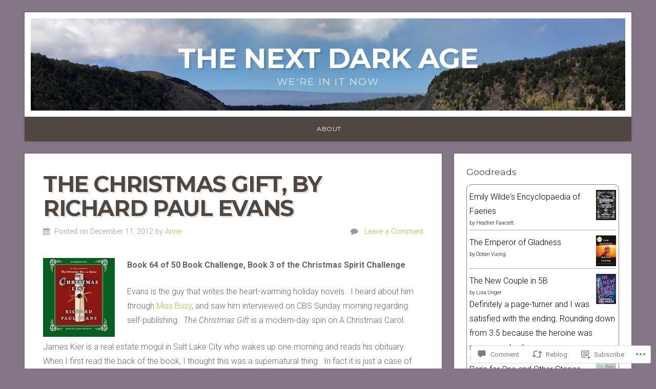

--- FILE ---
content_type: text/html; charset=UTF-8
request_url: https://nextdarkage.com/2012/12/11/the-christmas-gift-by-richard-paul-evans/
body_size: 24729
content:
<!DOCTYPE html>

<html class="no-js" lang="en">

<head>

<meta charset="UTF-8">

<meta name="viewport" content="width=device-width, initial-scale=1">

<link rel="profile" href="http://gmpg.org/xfn/11">
<link rel="pingback" href="https://nextdarkage.com/xmlrpc.php">

<title>The Christmas Gift, by Richard Paul Evans &#8211; The Next Dark Age</title>
<meta name='robots' content='max-image-preview:large' />

<!-- Async WordPress.com Remote Login -->
<script id="wpcom_remote_login_js">
var wpcom_remote_login_extra_auth = '';
function wpcom_remote_login_remove_dom_node_id( element_id ) {
	var dom_node = document.getElementById( element_id );
	if ( dom_node ) { dom_node.parentNode.removeChild( dom_node ); }
}
function wpcom_remote_login_remove_dom_node_classes( class_name ) {
	var dom_nodes = document.querySelectorAll( '.' + class_name );
	for ( var i = 0; i < dom_nodes.length; i++ ) {
		dom_nodes[ i ].parentNode.removeChild( dom_nodes[ i ] );
	}
}
function wpcom_remote_login_final_cleanup() {
	wpcom_remote_login_remove_dom_node_classes( "wpcom_remote_login_msg" );
	wpcom_remote_login_remove_dom_node_id( "wpcom_remote_login_key" );
	wpcom_remote_login_remove_dom_node_id( "wpcom_remote_login_validate" );
	wpcom_remote_login_remove_dom_node_id( "wpcom_remote_login_js" );
	wpcom_remote_login_remove_dom_node_id( "wpcom_request_access_iframe" );
	wpcom_remote_login_remove_dom_node_id( "wpcom_request_access_styles" );
}

// Watch for messages back from the remote login
window.addEventListener( "message", function( e ) {
	if ( e.origin === "https://r-login.wordpress.com" ) {
		var data = {};
		try {
			data = JSON.parse( e.data );
		} catch( e ) {
			wpcom_remote_login_final_cleanup();
			return;
		}

		if ( data.msg === 'LOGIN' ) {
			// Clean up the login check iframe
			wpcom_remote_login_remove_dom_node_id( "wpcom_remote_login_key" );

			var id_regex = new RegExp( /^[0-9]+$/ );
			var token_regex = new RegExp( /^.*|.*|.*$/ );
			if (
				token_regex.test( data.token )
				&& id_regex.test( data.wpcomid )
			) {
				// We have everything we need to ask for a login
				var script = document.createElement( "script" );
				script.setAttribute( "id", "wpcom_remote_login_validate" );
				script.src = '/remote-login.php?wpcom_remote_login=validate'
					+ '&wpcomid=' + data.wpcomid
					+ '&token=' + encodeURIComponent( data.token )
					+ '&host=' + window.location.protocol
					+ '//' + window.location.hostname
					+ '&postid=4493'
					+ '&is_singular=1';
				document.body.appendChild( script );
			}

			return;
		}

		// Safari ITP, not logged in, so redirect
		if ( data.msg === 'LOGIN-REDIRECT' ) {
			window.location = 'https://wordpress.com/log-in?redirect_to=' + window.location.href;
			return;
		}

		// Safari ITP, storage access failed, remove the request
		if ( data.msg === 'LOGIN-REMOVE' ) {
			var css_zap = 'html { -webkit-transition: margin-top 1s; transition: margin-top 1s; } /* 9001 */ html { margin-top: 0 !important; } * html body { margin-top: 0 !important; } @media screen and ( max-width: 782px ) { html { margin-top: 0 !important; } * html body { margin-top: 0 !important; } }';
			var style_zap = document.createElement( 'style' );
			style_zap.type = 'text/css';
			style_zap.appendChild( document.createTextNode( css_zap ) );
			document.body.appendChild( style_zap );

			var e = document.getElementById( 'wpcom_request_access_iframe' );
			e.parentNode.removeChild( e );

			document.cookie = 'wordpress_com_login_access=denied; path=/; max-age=31536000';

			return;
		}

		// Safari ITP
		if ( data.msg === 'REQUEST_ACCESS' ) {
			console.log( 'request access: safari' );

			// Check ITP iframe enable/disable knob
			if ( wpcom_remote_login_extra_auth !== 'safari_itp_iframe' ) {
				return;
			}

			// If we are in a "private window" there is no ITP.
			var private_window = false;
			try {
				var opendb = window.openDatabase( null, null, null, null );
			} catch( e ) {
				private_window = true;
			}

			if ( private_window ) {
				console.log( 'private window' );
				return;
			}

			var iframe = document.createElement( 'iframe' );
			iframe.id = 'wpcom_request_access_iframe';
			iframe.setAttribute( 'scrolling', 'no' );
			iframe.setAttribute( 'sandbox', 'allow-storage-access-by-user-activation allow-scripts allow-same-origin allow-top-navigation-by-user-activation' );
			iframe.src = 'https://r-login.wordpress.com/remote-login.php?wpcom_remote_login=request_access&origin=' + encodeURIComponent( data.origin ) + '&wpcomid=' + encodeURIComponent( data.wpcomid );

			var css = 'html { -webkit-transition: margin-top 1s; transition: margin-top 1s; } /* 9001 */ html { margin-top: 46px !important; } * html body { margin-top: 46px !important; } @media screen and ( max-width: 660px ) { html { margin-top: 71px !important; } * html body { margin-top: 71px !important; } #wpcom_request_access_iframe { display: block; height: 71px !important; } } #wpcom_request_access_iframe { border: 0px; height: 46px; position: fixed; top: 0; left: 0; width: 100%; min-width: 100%; z-index: 99999; background: #23282d; } ';

			var style = document.createElement( 'style' );
			style.type = 'text/css';
			style.id = 'wpcom_request_access_styles';
			style.appendChild( document.createTextNode( css ) );
			document.body.appendChild( style );

			document.body.appendChild( iframe );
		}

		if ( data.msg === 'DONE' ) {
			wpcom_remote_login_final_cleanup();
		}
	}
}, false );

// Inject the remote login iframe after the page has had a chance to load
// more critical resources
window.addEventListener( "DOMContentLoaded", function( e ) {
	var iframe = document.createElement( "iframe" );
	iframe.style.display = "none";
	iframe.setAttribute( "scrolling", "no" );
	iframe.setAttribute( "id", "wpcom_remote_login_key" );
	iframe.src = "https://r-login.wordpress.com/remote-login.php"
		+ "?wpcom_remote_login=key"
		+ "&origin=aHR0cHM6Ly9uZXh0ZGFya2FnZS5jb20%3D"
		+ "&wpcomid=31396514"
		+ "&time=" + Math.floor( Date.now() / 1000 );
	document.body.appendChild( iframe );
}, false );
</script>
<link rel='dns-prefetch' href='//s0.wp.com' />
<link rel='dns-prefetch' href='//widgets.wp.com' />
<link rel='dns-prefetch' href='//fonts-api.wp.com' />
<link rel="alternate" type="application/rss+xml" title="The Next Dark Age &raquo; Feed" href="https://nextdarkage.com/feed/" />
<link rel="alternate" type="application/rss+xml" title="The Next Dark Age &raquo; Comments Feed" href="https://nextdarkage.com/comments/feed/" />
<link rel="alternate" type="application/rss+xml" title="The Next Dark Age &raquo; The Christmas Gift, by Richard Paul&nbsp;Evans Comments Feed" href="https://nextdarkage.com/2012/12/11/the-christmas-gift-by-richard-paul-evans/feed/" />
	<script type="text/javascript">
		/* <![CDATA[ */
		function addLoadEvent(func) {
			var oldonload = window.onload;
			if (typeof window.onload != 'function') {
				window.onload = func;
			} else {
				window.onload = function () {
					oldonload();
					func();
				}
			}
		}
		/* ]]> */
	</script>
	<link crossorigin='anonymous' rel='stylesheet' id='all-css-0-1' href='/_static/??-eJxtzEkKgDAMQNELWYNjcSGeRdog1Q7BpHh9UQRBXD74fDhImRQFo0DIinxeXGRYUWg222PgHCEkmz0y7OhnQasosXxUGuYC/o/ebfh+b135FMZKd02th77t1hMpiDR+&cssminify=yes' type='text/css' media='all' />
<style id='wp-emoji-styles-inline-css'>

	img.wp-smiley, img.emoji {
		display: inline !important;
		border: none !important;
		box-shadow: none !important;
		height: 1em !important;
		width: 1em !important;
		margin: 0 0.07em !important;
		vertical-align: -0.1em !important;
		background: none !important;
		padding: 0 !important;
	}
/*# sourceURL=wp-emoji-styles-inline-css */
</style>
<link crossorigin='anonymous' rel='stylesheet' id='all-css-2-1' href='/wp-content/plugins/gutenberg-core/v22.2.0/build/styles/block-library/style.css?m=1764855221i&cssminify=yes' type='text/css' media='all' />
<style id='wp-block-library-inline-css'>
.has-text-align-justify {
	text-align:justify;
}
.has-text-align-justify{text-align:justify;}

/*# sourceURL=wp-block-library-inline-css */
</style><style id='global-styles-inline-css'>
:root{--wp--preset--aspect-ratio--square: 1;--wp--preset--aspect-ratio--4-3: 4/3;--wp--preset--aspect-ratio--3-4: 3/4;--wp--preset--aspect-ratio--3-2: 3/2;--wp--preset--aspect-ratio--2-3: 2/3;--wp--preset--aspect-ratio--16-9: 16/9;--wp--preset--aspect-ratio--9-16: 9/16;--wp--preset--color--black: #000000;--wp--preset--color--cyan-bluish-gray: #abb8c3;--wp--preset--color--white: #ffffff;--wp--preset--color--pale-pink: #f78da7;--wp--preset--color--vivid-red: #cf2e2e;--wp--preset--color--luminous-vivid-orange: #ff6900;--wp--preset--color--luminous-vivid-amber: #fcb900;--wp--preset--color--light-green-cyan: #7bdcb5;--wp--preset--color--vivid-green-cyan: #00d084;--wp--preset--color--pale-cyan-blue: #8ed1fc;--wp--preset--color--vivid-cyan-blue: #0693e3;--wp--preset--color--vivid-purple: #9b51e0;--wp--preset--gradient--vivid-cyan-blue-to-vivid-purple: linear-gradient(135deg,rgb(6,147,227) 0%,rgb(155,81,224) 100%);--wp--preset--gradient--light-green-cyan-to-vivid-green-cyan: linear-gradient(135deg,rgb(122,220,180) 0%,rgb(0,208,130) 100%);--wp--preset--gradient--luminous-vivid-amber-to-luminous-vivid-orange: linear-gradient(135deg,rgb(252,185,0) 0%,rgb(255,105,0) 100%);--wp--preset--gradient--luminous-vivid-orange-to-vivid-red: linear-gradient(135deg,rgb(255,105,0) 0%,rgb(207,46,46) 100%);--wp--preset--gradient--very-light-gray-to-cyan-bluish-gray: linear-gradient(135deg,rgb(238,238,238) 0%,rgb(169,184,195) 100%);--wp--preset--gradient--cool-to-warm-spectrum: linear-gradient(135deg,rgb(74,234,220) 0%,rgb(151,120,209) 20%,rgb(207,42,186) 40%,rgb(238,44,130) 60%,rgb(251,105,98) 80%,rgb(254,248,76) 100%);--wp--preset--gradient--blush-light-purple: linear-gradient(135deg,rgb(255,206,236) 0%,rgb(152,150,240) 100%);--wp--preset--gradient--blush-bordeaux: linear-gradient(135deg,rgb(254,205,165) 0%,rgb(254,45,45) 50%,rgb(107,0,62) 100%);--wp--preset--gradient--luminous-dusk: linear-gradient(135deg,rgb(255,203,112) 0%,rgb(199,81,192) 50%,rgb(65,88,208) 100%);--wp--preset--gradient--pale-ocean: linear-gradient(135deg,rgb(255,245,203) 0%,rgb(182,227,212) 50%,rgb(51,167,181) 100%);--wp--preset--gradient--electric-grass: linear-gradient(135deg,rgb(202,248,128) 0%,rgb(113,206,126) 100%);--wp--preset--gradient--midnight: linear-gradient(135deg,rgb(2,3,129) 0%,rgb(40,116,252) 100%);--wp--preset--font-size--small: 13px;--wp--preset--font-size--medium: 20px;--wp--preset--font-size--large: 36px;--wp--preset--font-size--x-large: 42px;--wp--preset--font-family--albert-sans: 'Albert Sans', sans-serif;--wp--preset--font-family--alegreya: Alegreya, serif;--wp--preset--font-family--arvo: Arvo, serif;--wp--preset--font-family--bodoni-moda: 'Bodoni Moda', serif;--wp--preset--font-family--bricolage-grotesque: 'Bricolage Grotesque', sans-serif;--wp--preset--font-family--cabin: Cabin, sans-serif;--wp--preset--font-family--chivo: Chivo, sans-serif;--wp--preset--font-family--commissioner: Commissioner, sans-serif;--wp--preset--font-family--cormorant: Cormorant, serif;--wp--preset--font-family--courier-prime: 'Courier Prime', monospace;--wp--preset--font-family--crimson-pro: 'Crimson Pro', serif;--wp--preset--font-family--dm-mono: 'DM Mono', monospace;--wp--preset--font-family--dm-sans: 'DM Sans', sans-serif;--wp--preset--font-family--dm-serif-display: 'DM Serif Display', serif;--wp--preset--font-family--domine: Domine, serif;--wp--preset--font-family--eb-garamond: 'EB Garamond', serif;--wp--preset--font-family--epilogue: Epilogue, sans-serif;--wp--preset--font-family--fahkwang: Fahkwang, sans-serif;--wp--preset--font-family--figtree: Figtree, sans-serif;--wp--preset--font-family--fira-sans: 'Fira Sans', sans-serif;--wp--preset--font-family--fjalla-one: 'Fjalla One', sans-serif;--wp--preset--font-family--fraunces: Fraunces, serif;--wp--preset--font-family--gabarito: Gabarito, system-ui;--wp--preset--font-family--ibm-plex-mono: 'IBM Plex Mono', monospace;--wp--preset--font-family--ibm-plex-sans: 'IBM Plex Sans', sans-serif;--wp--preset--font-family--ibarra-real-nova: 'Ibarra Real Nova', serif;--wp--preset--font-family--instrument-serif: 'Instrument Serif', serif;--wp--preset--font-family--inter: Inter, sans-serif;--wp--preset--font-family--josefin-sans: 'Josefin Sans', sans-serif;--wp--preset--font-family--jost: Jost, sans-serif;--wp--preset--font-family--libre-baskerville: 'Libre Baskerville', serif;--wp--preset--font-family--libre-franklin: 'Libre Franklin', sans-serif;--wp--preset--font-family--literata: Literata, serif;--wp--preset--font-family--lora: Lora, serif;--wp--preset--font-family--merriweather: Merriweather, serif;--wp--preset--font-family--montserrat: Montserrat, sans-serif;--wp--preset--font-family--newsreader: Newsreader, serif;--wp--preset--font-family--noto-sans-mono: 'Noto Sans Mono', sans-serif;--wp--preset--font-family--nunito: Nunito, sans-serif;--wp--preset--font-family--open-sans: 'Open Sans', sans-serif;--wp--preset--font-family--overpass: Overpass, sans-serif;--wp--preset--font-family--pt-serif: 'PT Serif', serif;--wp--preset--font-family--petrona: Petrona, serif;--wp--preset--font-family--piazzolla: Piazzolla, serif;--wp--preset--font-family--playfair-display: 'Playfair Display', serif;--wp--preset--font-family--plus-jakarta-sans: 'Plus Jakarta Sans', sans-serif;--wp--preset--font-family--poppins: Poppins, sans-serif;--wp--preset--font-family--raleway: Raleway, sans-serif;--wp--preset--font-family--roboto: Roboto, sans-serif;--wp--preset--font-family--roboto-slab: 'Roboto Slab', serif;--wp--preset--font-family--rubik: Rubik, sans-serif;--wp--preset--font-family--rufina: Rufina, serif;--wp--preset--font-family--sora: Sora, sans-serif;--wp--preset--font-family--source-sans-3: 'Source Sans 3', sans-serif;--wp--preset--font-family--source-serif-4: 'Source Serif 4', serif;--wp--preset--font-family--space-mono: 'Space Mono', monospace;--wp--preset--font-family--syne: Syne, sans-serif;--wp--preset--font-family--texturina: Texturina, serif;--wp--preset--font-family--urbanist: Urbanist, sans-serif;--wp--preset--font-family--work-sans: 'Work Sans', sans-serif;--wp--preset--spacing--20: 0.44rem;--wp--preset--spacing--30: 0.67rem;--wp--preset--spacing--40: 1rem;--wp--preset--spacing--50: 1.5rem;--wp--preset--spacing--60: 2.25rem;--wp--preset--spacing--70: 3.38rem;--wp--preset--spacing--80: 5.06rem;--wp--preset--shadow--natural: 6px 6px 9px rgba(0, 0, 0, 0.2);--wp--preset--shadow--deep: 12px 12px 50px rgba(0, 0, 0, 0.4);--wp--preset--shadow--sharp: 6px 6px 0px rgba(0, 0, 0, 0.2);--wp--preset--shadow--outlined: 6px 6px 0px -3px rgb(255, 255, 255), 6px 6px rgb(0, 0, 0);--wp--preset--shadow--crisp: 6px 6px 0px rgb(0, 0, 0);}:where(.is-layout-flex){gap: 0.5em;}:where(.is-layout-grid){gap: 0.5em;}body .is-layout-flex{display: flex;}.is-layout-flex{flex-wrap: wrap;align-items: center;}.is-layout-flex > :is(*, div){margin: 0;}body .is-layout-grid{display: grid;}.is-layout-grid > :is(*, div){margin: 0;}:where(.wp-block-columns.is-layout-flex){gap: 2em;}:where(.wp-block-columns.is-layout-grid){gap: 2em;}:where(.wp-block-post-template.is-layout-flex){gap: 1.25em;}:where(.wp-block-post-template.is-layout-grid){gap: 1.25em;}.has-black-color{color: var(--wp--preset--color--black) !important;}.has-cyan-bluish-gray-color{color: var(--wp--preset--color--cyan-bluish-gray) !important;}.has-white-color{color: var(--wp--preset--color--white) !important;}.has-pale-pink-color{color: var(--wp--preset--color--pale-pink) !important;}.has-vivid-red-color{color: var(--wp--preset--color--vivid-red) !important;}.has-luminous-vivid-orange-color{color: var(--wp--preset--color--luminous-vivid-orange) !important;}.has-luminous-vivid-amber-color{color: var(--wp--preset--color--luminous-vivid-amber) !important;}.has-light-green-cyan-color{color: var(--wp--preset--color--light-green-cyan) !important;}.has-vivid-green-cyan-color{color: var(--wp--preset--color--vivid-green-cyan) !important;}.has-pale-cyan-blue-color{color: var(--wp--preset--color--pale-cyan-blue) !important;}.has-vivid-cyan-blue-color{color: var(--wp--preset--color--vivid-cyan-blue) !important;}.has-vivid-purple-color{color: var(--wp--preset--color--vivid-purple) !important;}.has-black-background-color{background-color: var(--wp--preset--color--black) !important;}.has-cyan-bluish-gray-background-color{background-color: var(--wp--preset--color--cyan-bluish-gray) !important;}.has-white-background-color{background-color: var(--wp--preset--color--white) !important;}.has-pale-pink-background-color{background-color: var(--wp--preset--color--pale-pink) !important;}.has-vivid-red-background-color{background-color: var(--wp--preset--color--vivid-red) !important;}.has-luminous-vivid-orange-background-color{background-color: var(--wp--preset--color--luminous-vivid-orange) !important;}.has-luminous-vivid-amber-background-color{background-color: var(--wp--preset--color--luminous-vivid-amber) !important;}.has-light-green-cyan-background-color{background-color: var(--wp--preset--color--light-green-cyan) !important;}.has-vivid-green-cyan-background-color{background-color: var(--wp--preset--color--vivid-green-cyan) !important;}.has-pale-cyan-blue-background-color{background-color: var(--wp--preset--color--pale-cyan-blue) !important;}.has-vivid-cyan-blue-background-color{background-color: var(--wp--preset--color--vivid-cyan-blue) !important;}.has-vivid-purple-background-color{background-color: var(--wp--preset--color--vivid-purple) !important;}.has-black-border-color{border-color: var(--wp--preset--color--black) !important;}.has-cyan-bluish-gray-border-color{border-color: var(--wp--preset--color--cyan-bluish-gray) !important;}.has-white-border-color{border-color: var(--wp--preset--color--white) !important;}.has-pale-pink-border-color{border-color: var(--wp--preset--color--pale-pink) !important;}.has-vivid-red-border-color{border-color: var(--wp--preset--color--vivid-red) !important;}.has-luminous-vivid-orange-border-color{border-color: var(--wp--preset--color--luminous-vivid-orange) !important;}.has-luminous-vivid-amber-border-color{border-color: var(--wp--preset--color--luminous-vivid-amber) !important;}.has-light-green-cyan-border-color{border-color: var(--wp--preset--color--light-green-cyan) !important;}.has-vivid-green-cyan-border-color{border-color: var(--wp--preset--color--vivid-green-cyan) !important;}.has-pale-cyan-blue-border-color{border-color: var(--wp--preset--color--pale-cyan-blue) !important;}.has-vivid-cyan-blue-border-color{border-color: var(--wp--preset--color--vivid-cyan-blue) !important;}.has-vivid-purple-border-color{border-color: var(--wp--preset--color--vivid-purple) !important;}.has-vivid-cyan-blue-to-vivid-purple-gradient-background{background: var(--wp--preset--gradient--vivid-cyan-blue-to-vivid-purple) !important;}.has-light-green-cyan-to-vivid-green-cyan-gradient-background{background: var(--wp--preset--gradient--light-green-cyan-to-vivid-green-cyan) !important;}.has-luminous-vivid-amber-to-luminous-vivid-orange-gradient-background{background: var(--wp--preset--gradient--luminous-vivid-amber-to-luminous-vivid-orange) !important;}.has-luminous-vivid-orange-to-vivid-red-gradient-background{background: var(--wp--preset--gradient--luminous-vivid-orange-to-vivid-red) !important;}.has-very-light-gray-to-cyan-bluish-gray-gradient-background{background: var(--wp--preset--gradient--very-light-gray-to-cyan-bluish-gray) !important;}.has-cool-to-warm-spectrum-gradient-background{background: var(--wp--preset--gradient--cool-to-warm-spectrum) !important;}.has-blush-light-purple-gradient-background{background: var(--wp--preset--gradient--blush-light-purple) !important;}.has-blush-bordeaux-gradient-background{background: var(--wp--preset--gradient--blush-bordeaux) !important;}.has-luminous-dusk-gradient-background{background: var(--wp--preset--gradient--luminous-dusk) !important;}.has-pale-ocean-gradient-background{background: var(--wp--preset--gradient--pale-ocean) !important;}.has-electric-grass-gradient-background{background: var(--wp--preset--gradient--electric-grass) !important;}.has-midnight-gradient-background{background: var(--wp--preset--gradient--midnight) !important;}.has-small-font-size{font-size: var(--wp--preset--font-size--small) !important;}.has-medium-font-size{font-size: var(--wp--preset--font-size--medium) !important;}.has-large-font-size{font-size: var(--wp--preset--font-size--large) !important;}.has-x-large-font-size{font-size: var(--wp--preset--font-size--x-large) !important;}.has-albert-sans-font-family{font-family: var(--wp--preset--font-family--albert-sans) !important;}.has-alegreya-font-family{font-family: var(--wp--preset--font-family--alegreya) !important;}.has-arvo-font-family{font-family: var(--wp--preset--font-family--arvo) !important;}.has-bodoni-moda-font-family{font-family: var(--wp--preset--font-family--bodoni-moda) !important;}.has-bricolage-grotesque-font-family{font-family: var(--wp--preset--font-family--bricolage-grotesque) !important;}.has-cabin-font-family{font-family: var(--wp--preset--font-family--cabin) !important;}.has-chivo-font-family{font-family: var(--wp--preset--font-family--chivo) !important;}.has-commissioner-font-family{font-family: var(--wp--preset--font-family--commissioner) !important;}.has-cormorant-font-family{font-family: var(--wp--preset--font-family--cormorant) !important;}.has-courier-prime-font-family{font-family: var(--wp--preset--font-family--courier-prime) !important;}.has-crimson-pro-font-family{font-family: var(--wp--preset--font-family--crimson-pro) !important;}.has-dm-mono-font-family{font-family: var(--wp--preset--font-family--dm-mono) !important;}.has-dm-sans-font-family{font-family: var(--wp--preset--font-family--dm-sans) !important;}.has-dm-serif-display-font-family{font-family: var(--wp--preset--font-family--dm-serif-display) !important;}.has-domine-font-family{font-family: var(--wp--preset--font-family--domine) !important;}.has-eb-garamond-font-family{font-family: var(--wp--preset--font-family--eb-garamond) !important;}.has-epilogue-font-family{font-family: var(--wp--preset--font-family--epilogue) !important;}.has-fahkwang-font-family{font-family: var(--wp--preset--font-family--fahkwang) !important;}.has-figtree-font-family{font-family: var(--wp--preset--font-family--figtree) !important;}.has-fira-sans-font-family{font-family: var(--wp--preset--font-family--fira-sans) !important;}.has-fjalla-one-font-family{font-family: var(--wp--preset--font-family--fjalla-one) !important;}.has-fraunces-font-family{font-family: var(--wp--preset--font-family--fraunces) !important;}.has-gabarito-font-family{font-family: var(--wp--preset--font-family--gabarito) !important;}.has-ibm-plex-mono-font-family{font-family: var(--wp--preset--font-family--ibm-plex-mono) !important;}.has-ibm-plex-sans-font-family{font-family: var(--wp--preset--font-family--ibm-plex-sans) !important;}.has-ibarra-real-nova-font-family{font-family: var(--wp--preset--font-family--ibarra-real-nova) !important;}.has-instrument-serif-font-family{font-family: var(--wp--preset--font-family--instrument-serif) !important;}.has-inter-font-family{font-family: var(--wp--preset--font-family--inter) !important;}.has-josefin-sans-font-family{font-family: var(--wp--preset--font-family--josefin-sans) !important;}.has-jost-font-family{font-family: var(--wp--preset--font-family--jost) !important;}.has-libre-baskerville-font-family{font-family: var(--wp--preset--font-family--libre-baskerville) !important;}.has-libre-franklin-font-family{font-family: var(--wp--preset--font-family--libre-franklin) !important;}.has-literata-font-family{font-family: var(--wp--preset--font-family--literata) !important;}.has-lora-font-family{font-family: var(--wp--preset--font-family--lora) !important;}.has-merriweather-font-family{font-family: var(--wp--preset--font-family--merriweather) !important;}.has-montserrat-font-family{font-family: var(--wp--preset--font-family--montserrat) !important;}.has-newsreader-font-family{font-family: var(--wp--preset--font-family--newsreader) !important;}.has-noto-sans-mono-font-family{font-family: var(--wp--preset--font-family--noto-sans-mono) !important;}.has-nunito-font-family{font-family: var(--wp--preset--font-family--nunito) !important;}.has-open-sans-font-family{font-family: var(--wp--preset--font-family--open-sans) !important;}.has-overpass-font-family{font-family: var(--wp--preset--font-family--overpass) !important;}.has-pt-serif-font-family{font-family: var(--wp--preset--font-family--pt-serif) !important;}.has-petrona-font-family{font-family: var(--wp--preset--font-family--petrona) !important;}.has-piazzolla-font-family{font-family: var(--wp--preset--font-family--piazzolla) !important;}.has-playfair-display-font-family{font-family: var(--wp--preset--font-family--playfair-display) !important;}.has-plus-jakarta-sans-font-family{font-family: var(--wp--preset--font-family--plus-jakarta-sans) !important;}.has-poppins-font-family{font-family: var(--wp--preset--font-family--poppins) !important;}.has-raleway-font-family{font-family: var(--wp--preset--font-family--raleway) !important;}.has-roboto-font-family{font-family: var(--wp--preset--font-family--roboto) !important;}.has-roboto-slab-font-family{font-family: var(--wp--preset--font-family--roboto-slab) !important;}.has-rubik-font-family{font-family: var(--wp--preset--font-family--rubik) !important;}.has-rufina-font-family{font-family: var(--wp--preset--font-family--rufina) !important;}.has-sora-font-family{font-family: var(--wp--preset--font-family--sora) !important;}.has-source-sans-3-font-family{font-family: var(--wp--preset--font-family--source-sans-3) !important;}.has-source-serif-4-font-family{font-family: var(--wp--preset--font-family--source-serif-4) !important;}.has-space-mono-font-family{font-family: var(--wp--preset--font-family--space-mono) !important;}.has-syne-font-family{font-family: var(--wp--preset--font-family--syne) !important;}.has-texturina-font-family{font-family: var(--wp--preset--font-family--texturina) !important;}.has-urbanist-font-family{font-family: var(--wp--preset--font-family--urbanist) !important;}.has-work-sans-font-family{font-family: var(--wp--preset--font-family--work-sans) !important;}
/*# sourceURL=global-styles-inline-css */
</style>

<style id='classic-theme-styles-inline-css'>
/*! This file is auto-generated */
.wp-block-button__link{color:#fff;background-color:#32373c;border-radius:9999px;box-shadow:none;text-decoration:none;padding:calc(.667em + 2px) calc(1.333em + 2px);font-size:1.125em}.wp-block-file__button{background:#32373c;color:#fff;text-decoration:none}
/*# sourceURL=/wp-includes/css/classic-themes.min.css */
</style>
<link crossorigin='anonymous' rel='stylesheet' id='all-css-4-1' href='/_static/??-eJx9j8sOwkAIRX/IkTZGGxfGTzHzIHVq55GBaf18aZpu1HRD4MLhAsxZ2RQZI0OoKo+195HApoKih6wZZCKg8xpHDDJ2tEQH+I/N3vXIgtOWK8b3PpLFRhmTCxIpicHXoPgpXrTHDchZ25cSaV2xNoBq3HqPCaNLBXTlFDSztz8UULFgqh8dTFiMOIu4fEnf9XLLPdza7tI07fl66oYPKzZ26Q==&cssminify=yes' type='text/css' media='all' />
<link rel='stylesheet' id='verbum-gutenberg-css-css' href='https://widgets.wp.com/verbum-block-editor/block-editor.css?ver=1738686361' media='all' />
<link crossorigin='anonymous' rel='stylesheet' id='all-css-6-1' href='/_static/??-eJyVy1EKgCAMANALZVOi+orOYrHIcCptIt0+qQNE/+9BSWqNQTAIyI6EDOlEcpkgWMmn9cByeWxX5ga+cWVvUBQX9+9tlShbkCM9b6bJDJ3u9WhMf9y7xj88&cssminify=yes' type='text/css' media='all' />
<link rel='stylesheet' id='natural-fonts-css' href='https://fonts-api.wp.com/css?family=Montserrat%3A400%2C700%7CRoboto%3A400%2C300italic%2C300%2C500%2C400italic%2C500italic%2C700%2C700italic%7CMerriweather%3A400%2C700%2C300%2C900%7CRoboto+Slab%3A400%2C700%2C300%2C100&#038;subset=latin%2Clatin-ext' media='all' />
<style id='jetpack_facebook_likebox-inline-css'>
.widget_facebook_likebox {
	overflow: hidden;
}

/*# sourceURL=/wp-content/mu-plugins/jetpack-plugin/sun/modules/widgets/facebook-likebox/style.css */
</style>
<link crossorigin='anonymous' rel='stylesheet' id='all-css-10-1' href='/_static/??-eJzTLy/QTc7PK0nNK9HPLdUtyClNz8wr1i9KTcrJTwcy0/WTi5G5ekCujj52Temp+bo5+cmJJZn5eSgc3bScxMwikFb7XFtDE1NLExMLc0OTLACohS2q&cssminify=yes' type='text/css' media='all' />
<link crossorigin='anonymous' rel='stylesheet' id='print-css-11-1' href='/wp-content/mu-plugins/global-print/global-print.css?m=1465851035i&cssminify=yes' type='text/css' media='print' />
<style id='jetpack-global-styles-frontend-style-inline-css'>
:root { --font-headings: unset; --font-base: unset; --font-headings-default: -apple-system,BlinkMacSystemFont,"Segoe UI",Roboto,Oxygen-Sans,Ubuntu,Cantarell,"Helvetica Neue",sans-serif; --font-base-default: -apple-system,BlinkMacSystemFont,"Segoe UI",Roboto,Oxygen-Sans,Ubuntu,Cantarell,"Helvetica Neue",sans-serif;}
/*# sourceURL=jetpack-global-styles-frontend-style-inline-css */
</style>
<link crossorigin='anonymous' rel='stylesheet' id='all-css-14-1' href='/_static/??-eJyNjcsKAjEMRX/IGtQZBxfip0hMS9sxTYppGfx7H7gRN+7ugcs5sFRHKi1Ig9Jd5R6zGMyhVaTrh8G6QFHfORhYwlvw6P39PbPENZmt4G/ROQuBKWVkxxrVvuBH1lIoz2waILJekF+HUzlupnG3nQ77YZwfuRJIaQ==&cssminify=yes' type='text/css' media='all' />
<script type="text/javascript" id="jetpack_related-posts-js-extra">
/* <![CDATA[ */
var related_posts_js_options = {"post_heading":"h4"};
//# sourceURL=jetpack_related-posts-js-extra
/* ]]> */
</script>
<script type="text/javascript" id="wpcom-actionbar-placeholder-js-extra">
/* <![CDATA[ */
var actionbardata = {"siteID":"31396514","postID":"4493","siteURL":"https://nextdarkage.com","xhrURL":"https://nextdarkage.com/wp-admin/admin-ajax.php","nonce":"0b2adfe689","isLoggedIn":"","statusMessage":"","subsEmailDefault":"instantly","proxyScriptUrl":"https://s0.wp.com/wp-content/js/wpcom-proxy-request.js?m=1513050504i&amp;ver=20211021","shortlink":"https://wp.me/p27JFo-1at","i18n":{"followedText":"New posts from this site will now appear in your \u003Ca href=\"https://wordpress.com/reader\"\u003EReader\u003C/a\u003E","foldBar":"Collapse this bar","unfoldBar":"Expand this bar","shortLinkCopied":"Shortlink copied to clipboard."}};
//# sourceURL=wpcom-actionbar-placeholder-js-extra
/* ]]> */
</script>
<script type="text/javascript" id="jetpack-mu-wpcom-settings-js-before">
/* <![CDATA[ */
var JETPACK_MU_WPCOM_SETTINGS = {"assetsUrl":"https://s0.wp.com/wp-content/mu-plugins/jetpack-mu-wpcom-plugin/sun/jetpack_vendor/automattic/jetpack-mu-wpcom/src/build/"};
//# sourceURL=jetpack-mu-wpcom-settings-js-before
/* ]]> */
</script>
<script crossorigin='anonymous' type='text/javascript'  src='/_static/??-eJyVj0tOw0AQRC/EuPHCijcRa06BjN2Oe5gf/QH79plEjhQkkMKqVap6VWr4Lm7MSTEpRHMl2ImSgEctw/ixaxBL8EZphHejMAFjGBQnV7Ko/FRNpNR4eYK7Xl8zQV3hvG43r5YFm1Aupv805G0/9wV/hlykE9fR39Z0wViRwhjJIqRBjYdwqVjyF/LrNfU4JFaQZ5LlcWR/hCRrLvhvbg64SqAJuaIv8dgeuu65bQ997892G6Ik'></script>
<script type="text/javascript" id="rlt-proxy-js-after">
/* <![CDATA[ */
	rltInitialize( {"token":null,"iframeOrigins":["https:\/\/widgets.wp.com"]} );
//# sourceURL=rlt-proxy-js-after
/* ]]> */
</script>
<link rel="EditURI" type="application/rsd+xml" title="RSD" href="https://nextdarkage.wordpress.com/xmlrpc.php?rsd" />
<meta name="generator" content="WordPress.com" />
<link rel="canonical" href="https://nextdarkage.com/2012/12/11/the-christmas-gift-by-richard-paul-evans/" />
<link rel='shortlink' href='https://wp.me/p27JFo-1at' />
<link rel="alternate" type="application/json+oembed" href="https://public-api.wordpress.com/oembed/?format=json&amp;url=https%3A%2F%2Fnextdarkage.com%2F2012%2F12%2F11%2Fthe-christmas-gift-by-richard-paul-evans%2F&amp;for=wpcom-auto-discovery" /><link rel="alternate" type="application/xml+oembed" href="https://public-api.wordpress.com/oembed/?format=xml&amp;url=https%3A%2F%2Fnextdarkage.com%2F2012%2F12%2F11%2Fthe-christmas-gift-by-richard-paul-evans%2F&amp;for=wpcom-auto-discovery" />
<!-- Jetpack Open Graph Tags -->
<meta property="og:type" content="article" />
<meta property="og:title" content="The Christmas Gift, by Richard Paul Evans" />
<meta property="og:url" content="https://nextdarkage.com/2012/12/11/the-christmas-gift-by-richard-paul-evans/" />
<meta property="og:description" content="Book 64 of 50 Book Challenge, Book 3 of the Christmas Spirit Challenge Evans is the guy that writes the heart-warming holiday novels.  I heard about him through Miss Busy, and saw him interviewed o…" />
<meta property="article:published_time" content="2012-12-11T22:55:58+00:00" />
<meta property="article:modified_time" content="2012-12-11T23:26:48+00:00" />
<meta property="og:site_name" content="The Next Dark Age" />
<meta property="og:image" content="http://ecx.images-amazon.com/images/P/0743597281.01._SX140_SY224" />
<meta property="og:image:width" content="140" />
<meta property="og:image:height" content="154" />
<meta property="og:image:alt" content="" />
<meta property="og:locale" content="en_US" />
<meta property="article:publisher" content="https://www.facebook.com/WordPresscom" />
<meta name="twitter:text:title" content="The Christmas Gift, by Richard Paul&nbsp;Evans" />
<meta name="twitter:image" content="http://ecx.images-amazon.com/images/P/0743597281.01._SX140_SY224?w=144" />
<meta name="twitter:card" content="summary" />

<!-- End Jetpack Open Graph Tags -->
<link rel="shortcut icon" type="image/x-icon" href="https://s0.wp.com/i/favicon.ico?m=1713425267i" sizes="16x16 24x24 32x32 48x48" />
<link rel="icon" type="image/x-icon" href="https://s0.wp.com/i/favicon.ico?m=1713425267i" sizes="16x16 24x24 32x32 48x48" />
<link rel="apple-touch-icon" href="https://s0.wp.com/i/webclip.png?m=1713868326i" />
<link rel='openid.server' href='https://nextdarkage.com/?openidserver=1' />
<link rel='openid.delegate' href='https://nextdarkage.com/' />
<link rel="search" type="application/opensearchdescription+xml" href="https://nextdarkage.com/osd.xml" title="The Next Dark Age" />
<link rel="search" type="application/opensearchdescription+xml" href="https://s1.wp.com/opensearch.xml" title="WordPress.com" />
<meta name="theme-color" content="#847687" />
<meta name="description" content="Book 64 of 50 Book Challenge, Book 3 of the Christmas Spirit Challenge Evans is the guy that writes the heart-warming holiday novels.  I heard about him through Miss Busy, and saw him interviewed on CBS Sunday morning regarding self-publishing.  The Christmas Gift is a modern-day spin on A Christmas Carol. James Kier is a&hellip;" />
<style type="text/css" id="custom-background-css">
body.custom-background { background-color: #847687; }
</style>
	<style type="text/css" id="custom-colors-css">	.menu a {
		border-right: 1px solid rgba(0, 0, 0, 0.25);
		text-shadow: none;
	}
	.menu li li a {
		border-top: 1px solid rgba(0, 0, 0, 0.25);
	}
	.menu a:focus, .menu a:hover, .menu a:active {
		background: rgba(0, 0, 0, 0.25);
	}
	.menu li.sfHover:hover {
		background: rgba(0, 0, 0, 0.25);
	}
}
#navigation .menu li.sfHover:hover a,
			#navigation .menu li.sfHover:hover a:hover { color: #ffffff;}
.menu li li a,
			.menu li li a:link { color: #FFFFFF;}
#navigation .menu li.sfHover .sub-menu li a { color: #FFFFFF;}
#navigation .menu li .current_page_item a,
			#navigation .menu li .current_page_item a:hover,
			#navigation .menu li .current-menu-item a,
			#navigation .menu li .current-menu-item a:hover,
			#navigation .menu li .current-cat a,
			#navigation .menu li .current-cat a:hover { color: #ffffff;}
#navigation .menu li.current-menu-ancestor a,
			#navigation .menu li.current_page_ancestor a,
			#navigation .menu .current_page_item ul li a:hover,
			#navigation .menu .current-menu-item ul li a:hover,
			#navigation .menu .current-menu-ancestor ul li a:hover,
			#navigation .menu .current_page_ancestor ul li a:hover,
			#navigation .menu .current-menu-ancestor ul .current_page_item a,
			#navigation .menu .current_page_ancestor ul .current-menu-item a,
			#navigation .menu .current-cat ul li a:hover { color: #FFFFFF;}
a.button { color: #FFFFFF;}
a.button:hover, .reply a:hover, #searchsubmit:hover, #prevLink a:hover, #nextLink a:hover, .more-link:hover, #submit:hover, #comments #respond input#submit:hover, .container .gform_wrapper input.button:hover { color: #FFFFFF;}
.sf-arrows .sf-with-ul:after { border-top-color: #FFFFFF;}
#navigation .menu a { color: #FFFFFF;}
a.button, .reply a, #searchsubmit, #prevLink a, #nextLink a, .more-link, #submit, #comments #respond input#submit, .container .gform_wrapper input.button { border-color: #000000;}
a.button, .reply a, #searchsubmit, #prevLink a, #nextLink a, .more-link, #submit, #comments #respond input#submit, .container .gform_wrapper input.button { border-color: rgba( 0, 0, 0, 0.25 );}
body { background-color: #847687;}
#comments #respond input#submit:hover,
			#navigation,
			#nextLink a:hover,
			#prevLink a:hover,
			#searchsubmit:hover,
			#submit:hover,
			.container .gform_wrapper input.button:hover,
			.menu ul.children,
			.menu ul.sub-menu,
			.more-link:hover,
			.reply a:hover,
			a.button:hover { background-color: #504741;}
a.button,
			.reply a,
			#searchsubmit,
			#prevLink a,
			#nextLink a,
			.more-link,
			#submit,
			#comments #respond input#submit,
			.container .gform_wrapper input.button { background-color: #403934;}
h1, h2, h3, h4, h5, h6 { color: #504741;}
h1 a, h2 a, h3 a, h4 a, h5 a, h6 a, h1 a:link, h2 a:link, h3 a:link, h4 a:link, h5 a:link, h6 a:link, h1 a:visited, h2 a:visited, h3 a:visited, h4 a:visited, h5 a:visited, h6 a:visited { color: #504741;}
#header .site-description { color: #000000;}
.natural-header-inactive #header .site-title a { color: #000000;}
a, .widget ul.menu li a { color: #577717;}
a:focus, a:hover, a:active { color: #89B72D;}
h1 a:hover, h2 a:hover, h3 a:hover, h4 a:hover, h5 a:hover, h6 a:hover, h1 a:focus, h2 a:focus, h3 a:focus, h4 a:focus, h5 a:focus, h6 a:focus, h1 a:active, h2 a:active, h3 a:active, h4 a:active, h5 a:active, h6 a:active { color: #89B72D;}
.flex-control-nav li a.flex-active,
			.flex-control-nav li.flex-active a { border-top-color: #99cc33;}
</style>

<link crossorigin='anonymous' rel='stylesheet' id='all-css-0-3' href='/wp-content/mu-plugins/jetpack-plugin/sun/modules/widgets/goodreads/css/goodreads.css?m=1753279645i&cssminify=yes' type='text/css' media='all' />
</head>

<body class="wp-singular post-template-default single single-post postid-4493 single-format-standard custom-background wp-theme-premiumnatural customizer-styles-applied natural-header-active natural-singular natural-sidebar-active natural-shop-sidebar-inactive natural-relative-text natural-logo-center natural-header-text jetpack-reblog-enabled custom-colors">

<!-- BEGIN #wrap -->
<div id="wrap">

	<!-- BEGIN .container -->
	<div class="container clearfix">

		<!-- BEGIN #header -->
		<div id="header" class="radius-full">

			<!-- BEGIN .row -->
			<div class="row">

				
					<div id="custom-header" class="radius-top">

						<div class="header-img background-cover"
													 style="background-image: url(https://nextdarkage.com/wp-content/uploads/2016/03/cropped-img_3328-1.jpg);">

							
<div id="masthead">

	
	
		<div id="site-info">

			
			<h4 class="site-title">
				<a href="https://nextdarkage.com/" rel="home">The Next Dark Age</a>
			</h4>

			<p class="site-description">
				We&#039;re in it Now			</p>

		
		</div>

	
</div>

						</div>

					</div>

				
			<!-- END .row -->
			</div>

			<!-- BEGIN .row -->
			<div class="row">

				<!-- BEGIN #navigation -->
				<nav id="navigation" class="navigation-main
									radius-bottom
					" role="navigation">

					<p class="menu-toggle"><span>Menu</span></p>

											<div class="default-menu"><ul class="menu">
						<li class="page_item page-item-2"><a href="https://nextdarkage.com/about/">About</a></li>
																	</ul></div>
					
					
				<!-- END #navigation -->
				</nav>

			<!-- END .row -->
			</div>

		<!-- END #header -->
		</div>

<!-- BEGIN .post class -->
<div class="post-4493 post type-post status-publish format-standard hentry category-50-book-challenge-2012" id="post-4493">

	<!-- BEGIN .row -->
	<div class="row">

		
			<!-- BEGIN .eleven columns -->
			<div class="eleven columns">

				<!-- BEGIN .postarea -->
				<div class="postarea clearfix">

					

<h1 class="headline">The Christmas Gift, by Richard Paul&nbsp;Evans</h1>

	<div class="post-author">

		<p class="align-left">

			
			<span class="organic-meta-post-date"><i class="fa fa-calendar"></i>Posted on December 11, 2012 </span>
			<span class="organic-meta-post-author">by <a href="https://nextdarkage.com/author/ab3419/" title="Posts by Anne" rel="author">Anne</a></span>

		</p>

		<p class="align-right">
			<i class="fa fa-comment"></i>
			<a href="https://nextdarkage.com/2012/12/11/the-christmas-gift-by-richard-paul-evans/#comments">
				Leave a Comment			</a>
		</p>

	</div>

	
<p><strong><a href="http://www.librarything.com/work/8253778/92205460"><img class="alignleft" alt="" src="http://ecx.images-amazon.com/images/P/0743597281.01._SX140_SY224" width="140" height="154" /></a>Book 64 of 50 Book Challenge, Book 3 of the Christmas Spirit Challenge</strong></p>
<p>Evans is the guy that writes the heart-warming holiday novels.  I heard about him through <a href="http://busyisreading.blogspot.com/">Miss Busy</a>, and saw him interviewed on CBS Sunday morning regarding self-publishing.  <i>The Christmas Gift</i> is a modern-day spin on A Christmas Carol.</p>
<p>James Kier is a real estate mogul in Salt Lake City who wakes up one morning and reads his obituary.  When I first read the back of the book, I thought this was a supernatural thing.  In fact it is just a case of mistaken identity.  Bummer.  However, he goes on to read the web comments and they are blistering.  So that was fun.</p>
<p>Kier asks his long-suffering assistant to make a list of people that he has wronged so that he can make amends.  Hence “The Christmas List”.  The story gets really good as he approaches these people one at a time:  (SPOILERS!)  First guy punches him out.  Second lady is all forgiving, but notes it is far, far too late to make up for what she has lost.  Third guy took the experience and turned into a bastard as big as Kier.  Fourth guy was found to have killed himself in the aftermath of Kier’s betrayal.  Fifth lady has fallen off the grid and can’t be found.</p>
<p>On the down side, Kier’s relationships with those closest to him are hardly explored, except for the schmaltz that dragged on a bit too long at the end.  Also, Kier lacked the overt denial of his situation and the sense of peril that hung over the head of Ebenezer Scrooge – both of which made the story more frightening.  The most frightening thing about this book was that it hit hard on the idea that people such as Kier really do exist, and succeed (financially) in this world.</p>
<div id="jp-post-flair" class="sharedaddy sd-like-enabled sd-sharing-enabled"><div class="sharedaddy sd-sharing-enabled"><div class="robots-nocontent sd-block sd-social sd-social-icon-text sd-sharing"><h3 class="sd-title">Share this:</h3><div class="sd-content"><ul><li class="share-twitter"><a rel="nofollow noopener noreferrer"
				data-shared="sharing-twitter-4493"
				class="share-twitter sd-button share-icon"
				href="https://nextdarkage.com/2012/12/11/the-christmas-gift-by-richard-paul-evans/?share=twitter"
				target="_blank"
				aria-labelledby="sharing-twitter-4493"
				>
				<span id="sharing-twitter-4493" hidden>Click to share on X (Opens in new window)</span>
				<span>X</span>
			</a></li><li class="share-facebook"><a rel="nofollow noopener noreferrer"
				data-shared="sharing-facebook-4493"
				class="share-facebook sd-button share-icon"
				href="https://nextdarkage.com/2012/12/11/the-christmas-gift-by-richard-paul-evans/?share=facebook"
				target="_blank"
				aria-labelledby="sharing-facebook-4493"
				>
				<span id="sharing-facebook-4493" hidden>Click to share on Facebook (Opens in new window)</span>
				<span>Facebook</span>
			</a></li><li class="share-end"></li></ul></div></div></div><div class='sharedaddy sd-block sd-like jetpack-likes-widget-wrapper jetpack-likes-widget-unloaded' id='like-post-wrapper-31396514-4493-6964c2ea8292f' data-src='//widgets.wp.com/likes/index.html?ver=20260112#blog_id=31396514&amp;post_id=4493&amp;origin=nextdarkage.wordpress.com&amp;obj_id=31396514-4493-6964c2ea8292f&amp;domain=nextdarkage.com' data-name='like-post-frame-31396514-4493-6964c2ea8292f' data-title='Like or Reblog'><div class='likes-widget-placeholder post-likes-widget-placeholder' style='height: 55px;'><span class='button'><span>Like</span></span> <span class='loading'>Loading...</span></div><span class='sd-text-color'></span><a class='sd-link-color'></a></div>
<div id='jp-relatedposts' class='jp-relatedposts' >
	<h3 class="jp-relatedposts-headline"><em>Related</em></h3>
</div></div>


	<!-- BEGIN .post-meta -->
	<div class="post-meta radius-full">

		<p>
			<i class="fa fa-reorder"></i>Category: <a href="https://nextdarkage.com/category/50-book-challenge/50-book-challenge-2012/" rel="category tag">50 Book Challenge 2012</a>		</p>

	<!-- END .post-meta -->
	</div>

	
<!-- BEGIN .post-navigation -->
<div class="post-navigation">
	<div class="previous-post">&larr; <a href="https://nextdarkage.com/2012/12/09/the-rest-of-the-aurora-teagarden-series-by-charlaine-harris/" rel="prev">The Rest of the Aurora Teagarden Series, by Charlaine&nbsp;Harris</a> </div>
	<div class="next-post"><a href="https://nextdarkage.com/2012/12/12/dc-story-i-forgot-to-tell/" rel="next">DC Story I Forgot to&nbsp;Tell</a> &rarr;</div>

<!-- END .post-navigation -->
</div>


	<div id="comments">
	
	
	
		<div id="respond" class="comment-respond">
		<h3 id="reply-title" class="comment-reply-title">Leave a comment <small><a rel="nofollow" id="cancel-comment-reply-link" href="/2012/12/11/the-christmas-gift-by-richard-paul-evans/#respond" style="display:none;">Cancel reply</a></small></h3><form action="https://nextdarkage.com/wp-comments-post.php" method="post" id="commentform" class="comment-form">


<div class="comment-form__verbum transparent"></div><div class="verbum-form-meta"><input type='hidden' name='comment_post_ID' value='4493' id='comment_post_ID' />
<input type='hidden' name='comment_parent' id='comment_parent' value='0' />

			<input type="hidden" name="highlander_comment_nonce" id="highlander_comment_nonce" value="8944ea2c5a" />
			<input type="hidden" name="verbum_show_subscription_modal" value="" /></div><p style="display: none;"><input type="hidden" id="akismet_comment_nonce" name="akismet_comment_nonce" value="330f7cc41f" /></p><p style="display: none !important;" class="akismet-fields-container" data-prefix="ak_"><label>&#916;<textarea name="ak_hp_textarea" cols="45" rows="8" maxlength="100"></textarea></label><input type="hidden" id="ak_js_1" name="ak_js" value="131"/><script type="text/javascript">
/* <![CDATA[ */
document.getElementById( "ak_js_1" ).setAttribute( "value", ( new Date() ).getTime() );
/* ]]> */
</script>
</p></form>	</div><!-- #respond -->
	
</div><!-- #comments -->


				<!-- END .postarea -->
				</div>

			<!-- END .eleven columns -->
			</div>

			<!-- BEGIN .five columns -->
			<div class="five columns">

				

	<div class="sidebar">
		<div id="wpcom-goodreads-2" class="widget widget_goodreads"><h6 class="widget-title">Goodreads</h6><div class="jetpack-goodreads-legacy-widget gr_custom_widget" id="gr_custom_widget_7562810_read"></div>
<script src="https://www.goodreads.com/review/custom_widget/7562810.Goodreads:%20read?cover_position=&#038;cover_size=small&#038;num_books=5&#038;order=d&#038;shelf=read&#038;sort=date_added&#038;widget_bg_transparent=&#038;widget_id=7562810_read"></script>
</div><div id="tag_cloud-2" class="widget widget_tag_cloud"><h6 class="widget-title"></h6><div style="overflow: hidden;"><a href="https://nextdarkage.com/category/50-book-challenge/50-book-challenge-2009/" style="font-size: 139.42307692308%; padding: 1px; margin: 1px;"  title="50 Book Challenge 2009 (50)">50 Book Challenge 2009</a> <a href="https://nextdarkage.com/category/50-book-challenge/50-book-challenge-2010/" style="font-size: 140.38461538462%; padding: 1px; margin: 1px;"  title="50 Book Challenge 2010 (51)">50 Book Challenge 2010</a> <a href="https://nextdarkage.com/category/50-book-challenge/50-book-challenge-2011/" style="font-size: 154.80769230769%; padding: 1px; margin: 1px;"  title="50 Book Challenge 2011 (66)">50 Book Challenge 2011</a> <a href="https://nextdarkage.com/category/50-book-challenge/50-book-challenge-2012/" style="font-size: 150.96153846154%; padding: 1px; margin: 1px;"  title="50 Book Challenge 2012 (62)">50 Book Challenge 2012</a> <a href="https://nextdarkage.com/category/50-book-challenge/60-book-challenge-2013/" style="font-size: 110.57692307692%; padding: 1px; margin: 1px;"  title="60 Book Challenge 2013 (20)">60 Book Challenge 2013</a> <a href="https://nextdarkage.com/category/academic-earth/" style="font-size: 101.92307692308%; padding: 1px; margin: 1px;"  title="Academic Earth (11)">Academic Earth</a> <a href="https://nextdarkage.com/category/arts-and-crafts-or-something/" style="font-size: 106.73076923077%; padding: 1px; margin: 1px;"  title="arts and crafts or something (16)">arts and crafts or something</a> <a href="https://nextdarkage.com/category/being-grateful/" style="font-size: 102.88461538462%; padding: 1px; margin: 1px;"  title="being grateful (12)">being grateful</a> <a href="https://nextdarkage.com/category/booking-through-thursday/" style="font-size: 112.5%; padding: 1px; margin: 1px;"  title="Booking Through Thursday (22)">Booking Through Thursday</a> <a href="https://nextdarkage.com/category/books-and-reading/" style="font-size: 185.57692307692%; padding: 1px; margin: 1px;"  title="Books and Reading (98)">Books and Reading</a> <a href="https://nextdarkage.com/category/chicago/" style="font-size: 140.38461538462%; padding: 1px; margin: 1px;"  title="Chicago (51)">Chicago</a> <a href="https://nextdarkage.com/category/finances/" style="font-size: 132.69230769231%; padding: 1px; margin: 1px;"  title="Finances (43)">Finances</a> <a href="https://nextdarkage.com/category/fun-and-games/" style="font-size: 102.88461538462%; padding: 1px; margin: 1px;"  title="fun and games (12)">fun and games</a> <a href="https://nextdarkage.com/category/glenview/" style="font-size: 103.84615384615%; padding: 1px; margin: 1px;"  title="Glenview (13)">Glenview</a> <a href="https://nextdarkage.com/category/great-websites/" style="font-size: 129.80769230769%; padding: 1px; margin: 1px;"  title="Great Websites (40)">Great Websites</a> <a href="https://nextdarkage.com/category/health-and-wellness/" style="font-size: 119.23076923077%; padding: 1px; margin: 1px;"  title="Health and Wellness (29)">Health and Wellness</a> <a href="https://nextdarkage.com/category/im-not-a-tree-hugger/" style="font-size: 114.42307692308%; padding: 1px; margin: 1px;"  title="I&#039;m Not a Tree Hugger (24)">I&#039;m Not a Tree Hugger</a> <a href="https://nextdarkage.com/category/in-the-news/" style="font-size: 274.03846153846%; padding: 1px; margin: 1px;"  title="In the News (190)">In the News</a> <a href="https://nextdarkage.com/category/la-familia/" style="font-size: 175%; padding: 1px; margin: 1px;"  title="la familia (87)">la familia</a> <a href="https://nextdarkage.com/category/volunteering/library/" style="font-size: 151.92307692308%; padding: 1px; margin: 1px;"  title="Library (63)">Library</a> <a href="https://nextdarkage.com/category/pop-culture/movies/" style="font-size: 122.11538461538%; padding: 1px; margin: 1px;"  title="Movies (32)">Movies</a> <a href="https://nextdarkage.com/category/not-a-foodie/" style="font-size: 118.26923076923%; padding: 1px; margin: 1px;"  title="Not a Foodie (28)">Not a Foodie</a> <a href="https://nextdarkage.com/category/volunteering/other-organizations/" style="font-size: 177.88461538462%; padding: 1px; margin: 1px;"  title="other organizations (90)">other organizations</a> <a href="https://nextdarkage.com/category/perils-of-homeownership/" style="font-size: 110.57692307692%; padding: 1px; margin: 1px;"  title="Perils of Homeownership (20)">Perils of Homeownership</a> <a href="https://nextdarkage.com/category/pets/" style="font-size: 275%; padding: 1px; margin: 1px;"  title="pets (191)">pets</a> <a href="https://nextdarkage.com/category/photography/" style="font-size: 108.65384615385%; padding: 1px; margin: 1px;"  title="photography (18)">photography</a> <a href="https://nextdarkage.com/category/pop-culture/" style="font-size: 105.76923076923%; padding: 1px; margin: 1px;"  title="Pop Culture (15)">Pop Culture</a> <a href="https://nextdarkage.com/category/preaching/" style="font-size: 121.15384615385%; padding: 1px; margin: 1px;"  title="Preaching (31)">Preaching</a> <a href="https://nextdarkage.com/category/product-junkie/" style="font-size: 110.57692307692%; padding: 1px; margin: 1px;"  title="product junkie (20)">product junkie</a> <a href="https://nextdarkage.com/category/volunteering/project-linus/" style="font-size: 184.61538461538%; padding: 1px; margin: 1px;"  title="Project Linus (97)">Project Linus</a> <a href="https://nextdarkage.com/category/public-service-announcement/" style="font-size: 103.84615384615%; padding: 1px; margin: 1px;"  title="Public Service Announcement (13)">Public Service Announcement</a> <a href="https://nextdarkage.com/category/rampant-consumerism/" style="font-size: 160.57692307692%; padding: 1px; margin: 1px;"  title="Rampant Consumerism (72)">Rampant Consumerism</a> <a href="https://nextdarkage.com/category/random/" style="font-size: 165.38461538462%; padding: 1px; margin: 1px;"  title="Random (77)">Random</a> <a href="https://nextdarkage.com/category/real-life/" style="font-size: 136.53846153846%; padding: 1px; margin: 1px;"  title="Real Life (47)">Real Life</a> <a href="https://nextdarkage.com/category/volunteering/refuge/" style="font-size: 175%; padding: 1px; margin: 1px;"  title="Refuge (87)">Refuge</a> <a href="https://nextdarkage.com/category/reviews/" style="font-size: 149.03846153846%; padding: 1px; margin: 1px;"  title="reviews (60)">reviews</a> <a href="https://nextdarkage.com/category/school/" style="font-size: 140.38461538462%; padding: 1px; margin: 1px;"  title="School (51)">School</a> <a href="https://nextdarkage.com/category/spa-junkie/" style="font-size: 105.76923076923%; padding: 1px; margin: 1px;"  title="Spa Junkie (15)">Spa Junkie</a> <a href="https://nextdarkage.com/category/sports/" style="font-size: 121.15384615385%; padding: 1px; margin: 1px;"  title="sports (31)">sports</a> <a href="https://nextdarkage.com/category/talking-shop/" style="font-size: 140.38461538462%; padding: 1px; margin: 1px;"  title="Talking Shop (51)">Talking Shop</a> <a href="https://nextdarkage.com/category/volunteering/the-good-guys/" style="font-size: 113.46153846154%; padding: 1px; margin: 1px;"  title="The Good Guys (23)">The Good Guys</a> <a href="https://nextdarkage.com/category/the-next-dark-age/" style="font-size: 105.76923076923%; padding: 1px; margin: 1px;"  title="The Next Dark Age (15)">The Next Dark Age</a> <a href="https://nextdarkage.com/category/things-i-forgot/" style="font-size: 100%; padding: 1px; margin: 1px;"  title="Things I Forgot (9)">Things I Forgot</a> <a href="https://nextdarkage.com/category/travel/" style="font-size: 261.53846153846%; padding: 1px; margin: 1px;"  title="Travel (177)">Travel</a> <a href="https://nextdarkage.com/category/tv/" style="font-size: 157.69230769231%; padding: 1px; margin: 1px;"  title="TV (69)">TV</a> <a href="https://nextdarkage.com/category/uncategorized/" style="font-size: 118.26923076923%; padding: 1px; margin: 1px;"  title="Uncategorized (28)">Uncategorized</a> <a href="https://nextdarkage.com/category/volunteering/" style="font-size: 100.96153846154%; padding: 1px; margin: 1px;"  title="Volunteering (10)">Volunteering</a> <a href="https://nextdarkage.com/category/washington/" style="font-size: 105.76923076923%; padding: 1px; margin: 1px;"  title="Washington (15)">Washington</a> <a href="https://nextdarkage.com/category/weekend-assignment/" style="font-size: 141.34615384615%; padding: 1px; margin: 1px;"  title="Weekend Assignment (52)">Weekend Assignment</a> <a href="https://nextdarkage.com/category/writers-theatre/" style="font-size: 105.76923076923%; padding: 1px; margin: 1px;"  title="Writers&#039; Theatre (15)">Writers&#039; Theatre</a> </div></div><div id="search-2" class="widget widget_search">
<form method="get" id="searchform" action="https://nextdarkage.com/" role="search">
	<label for="s" class="assistive-text">Search</label>
	<input type="text" class="field" name="s" value="" id="s" placeholder="Search Here &hellip;" />
	<input type="submit" class="submit" name="submit" id="searchsubmit" value="Go" />
</form>
</div><div id="archives-2" class="widget widget_archive"><h6 class="widget-title">Archives</h6>		<label class="screen-reader-text" for="archives-dropdown-2">Archives</label>
		<select id="archives-dropdown-2" name="archive-dropdown">
			
			<option value="">Select Month</option>
				<option value='https://nextdarkage.com/2023/05/'> May 2023 </option>
	<option value='https://nextdarkage.com/2021/01/'> January 2021 </option>
	<option value='https://nextdarkage.com/2020/08/'> August 2020 </option>
	<option value='https://nextdarkage.com/2020/07/'> July 2020 </option>
	<option value='https://nextdarkage.com/2020/05/'> May 2020 </option>
	<option value='https://nextdarkage.com/2020/04/'> April 2020 </option>
	<option value='https://nextdarkage.com/2020/03/'> March 2020 </option>
	<option value='https://nextdarkage.com/2020/01/'> January 2020 </option>
	<option value='https://nextdarkage.com/2019/01/'> January 2019 </option>
	<option value='https://nextdarkage.com/2017/08/'> August 2017 </option>
	<option value='https://nextdarkage.com/2017/04/'> April 2017 </option>
	<option value='https://nextdarkage.com/2017/01/'> January 2017 </option>
	<option value='https://nextdarkage.com/2016/12/'> December 2016 </option>
	<option value='https://nextdarkage.com/2016/10/'> October 2016 </option>
	<option value='https://nextdarkage.com/2016/09/'> September 2016 </option>
	<option value='https://nextdarkage.com/2016/08/'> August 2016 </option>
	<option value='https://nextdarkage.com/2016/07/'> July 2016 </option>
	<option value='https://nextdarkage.com/2016/06/'> June 2016 </option>
	<option value='https://nextdarkage.com/2016/05/'> May 2016 </option>
	<option value='https://nextdarkage.com/2016/03/'> March 2016 </option>
	<option value='https://nextdarkage.com/2016/01/'> January 2016 </option>
	<option value='https://nextdarkage.com/2015/10/'> October 2015 </option>
	<option value='https://nextdarkage.com/2015/09/'> September 2015 </option>
	<option value='https://nextdarkage.com/2015/07/'> July 2015 </option>
	<option value='https://nextdarkage.com/2015/06/'> June 2015 </option>
	<option value='https://nextdarkage.com/2015/04/'> April 2015 </option>
	<option value='https://nextdarkage.com/2015/01/'> January 2015 </option>
	<option value='https://nextdarkage.com/2014/12/'> December 2014 </option>
	<option value='https://nextdarkage.com/2014/11/'> November 2014 </option>
	<option value='https://nextdarkage.com/2014/08/'> August 2014 </option>
	<option value='https://nextdarkage.com/2014/07/'> July 2014 </option>
	<option value='https://nextdarkage.com/2014/06/'> June 2014 </option>
	<option value='https://nextdarkage.com/2014/05/'> May 2014 </option>
	<option value='https://nextdarkage.com/2014/04/'> April 2014 </option>
	<option value='https://nextdarkage.com/2014/01/'> January 2014 </option>
	<option value='https://nextdarkage.com/2013/12/'> December 2013 </option>
	<option value='https://nextdarkage.com/2013/11/'> November 2013 </option>
	<option value='https://nextdarkage.com/2013/10/'> October 2013 </option>
	<option value='https://nextdarkage.com/2013/08/'> August 2013 </option>
	<option value='https://nextdarkage.com/2013/07/'> July 2013 </option>
	<option value='https://nextdarkage.com/2013/05/'> May 2013 </option>
	<option value='https://nextdarkage.com/2013/04/'> April 2013 </option>
	<option value='https://nextdarkage.com/2013/03/'> March 2013 </option>
	<option value='https://nextdarkage.com/2013/02/'> February 2013 </option>
	<option value='https://nextdarkage.com/2013/01/'> January 2013 </option>
	<option value='https://nextdarkage.com/2012/12/'> December 2012 </option>
	<option value='https://nextdarkage.com/2012/11/'> November 2012 </option>
	<option value='https://nextdarkage.com/2012/10/'> October 2012 </option>
	<option value='https://nextdarkage.com/2012/09/'> September 2012 </option>
	<option value='https://nextdarkage.com/2012/08/'> August 2012 </option>
	<option value='https://nextdarkage.com/2012/07/'> July 2012 </option>
	<option value='https://nextdarkage.com/2012/06/'> June 2012 </option>
	<option value='https://nextdarkage.com/2012/05/'> May 2012 </option>
	<option value='https://nextdarkage.com/2012/04/'> April 2012 </option>
	<option value='https://nextdarkage.com/2012/03/'> March 2012 </option>
	<option value='https://nextdarkage.com/2012/02/'> February 2012 </option>
	<option value='https://nextdarkage.com/2012/01/'> January 2012 </option>
	<option value='https://nextdarkage.com/2011/12/'> December 2011 </option>
	<option value='https://nextdarkage.com/2011/11/'> November 2011 </option>
	<option value='https://nextdarkage.com/2011/10/'> October 2011 </option>
	<option value='https://nextdarkage.com/2011/09/'> September 2011 </option>
	<option value='https://nextdarkage.com/2011/08/'> August 2011 </option>
	<option value='https://nextdarkage.com/2011/07/'> July 2011 </option>
	<option value='https://nextdarkage.com/2011/06/'> June 2011 </option>
	<option value='https://nextdarkage.com/2011/05/'> May 2011 </option>
	<option value='https://nextdarkage.com/2011/04/'> April 2011 </option>
	<option value='https://nextdarkage.com/2011/03/'> March 2011 </option>
	<option value='https://nextdarkage.com/2011/02/'> February 2011 </option>
	<option value='https://nextdarkage.com/2011/01/'> January 2011 </option>
	<option value='https://nextdarkage.com/2010/12/'> December 2010 </option>
	<option value='https://nextdarkage.com/2010/11/'> November 2010 </option>
	<option value='https://nextdarkage.com/2010/10/'> October 2010 </option>
	<option value='https://nextdarkage.com/2010/09/'> September 2010 </option>
	<option value='https://nextdarkage.com/2010/08/'> August 2010 </option>
	<option value='https://nextdarkage.com/2010/07/'> July 2010 </option>
	<option value='https://nextdarkage.com/2010/06/'> June 2010 </option>
	<option value='https://nextdarkage.com/2010/05/'> May 2010 </option>
	<option value='https://nextdarkage.com/2010/04/'> April 2010 </option>
	<option value='https://nextdarkage.com/2010/03/'> March 2010 </option>
	<option value='https://nextdarkage.com/2010/02/'> February 2010 </option>
	<option value='https://nextdarkage.com/2010/01/'> January 2010 </option>
	<option value='https://nextdarkage.com/2009/12/'> December 2009 </option>
	<option value='https://nextdarkage.com/2009/11/'> November 2009 </option>
	<option value='https://nextdarkage.com/2009/10/'> October 2009 </option>
	<option value='https://nextdarkage.com/2009/09/'> September 2009 </option>
	<option value='https://nextdarkage.com/2009/08/'> August 2009 </option>
	<option value='https://nextdarkage.com/2009/07/'> July 2009 </option>
	<option value='https://nextdarkage.com/2009/06/'> June 2009 </option>
	<option value='https://nextdarkage.com/2009/05/'> May 2009 </option>
	<option value='https://nextdarkage.com/2009/04/'> April 2009 </option>
	<option value='https://nextdarkage.com/2009/03/'> March 2009 </option>
	<option value='https://nextdarkage.com/2009/02/'> February 2009 </option>
	<option value='https://nextdarkage.com/2009/01/'> January 2009 </option>
	<option value='https://nextdarkage.com/2008/12/'> December 2008 </option>
	<option value='https://nextdarkage.com/2008/11/'> November 2008 </option>
	<option value='https://nextdarkage.com/2008/10/'> October 2008 </option>
	<option value='https://nextdarkage.com/2008/09/'> September 2008 </option>
	<option value='https://nextdarkage.com/2008/08/'> August 2008 </option>
	<option value='https://nextdarkage.com/2008/07/'> July 2008 </option>
	<option value='https://nextdarkage.com/2008/06/'> June 2008 </option>
	<option value='https://nextdarkage.com/2008/05/'> May 2008 </option>
	<option value='https://nextdarkage.com/2008/04/'> April 2008 </option>
	<option value='https://nextdarkage.com/2008/03/'> March 2008 </option>

		</select>

			<script type="text/javascript">
/* <![CDATA[ */

( ( dropdownId ) => {
	const dropdown = document.getElementById( dropdownId );
	function onSelectChange() {
		setTimeout( () => {
			if ( 'escape' === dropdown.dataset.lastkey ) {
				return;
			}
			if ( dropdown.value ) {
				document.location.href = dropdown.value;
			}
		}, 250 );
	}
	function onKeyUp( event ) {
		if ( 'Escape' === event.key ) {
			dropdown.dataset.lastkey = 'escape';
		} else {
			delete dropdown.dataset.lastkey;
		}
	}
	function onClick() {
		delete dropdown.dataset.lastkey;
	}
	dropdown.addEventListener( 'keyup', onKeyUp );
	dropdown.addEventListener( 'click', onClick );
	dropdown.addEventListener( 'change', onSelectChange );
})( "archives-dropdown-2" );

//# sourceURL=WP_Widget_Archives%3A%3Awidget
/* ]]> */
</script>
</div><div id="twitter-2" class="widget widget_twitter"><h6 class="widget-title"><a href='http://twitter.com/AnneKBradley'>Twitter Updates</a></h6><a class="twitter-timeline" data-height="600" data-dnt="true" href="https://twitter.com/AnneKBradley">Tweets by AnneKBradley</a></div><div id="linkcat-21618" class="widget widget_links"><h6 class="widget-title">Animal Rescue</h6>
	<ul class='xoxo blogroll'>
<li><a href="http://www.rescuethebirds.org">a Refuge for Saving the Wildlife</a></li>
<li><a href="http://www.bestfriends.org" title="Best Friends Animal Society">Best Friends Animal Society</a></li>
<li><a href="http://www.petfinder.com" title="Database of pets available for adoption">Petfinder</a></li>
<li><a href="http://trioanimalfoundation.org/" title="Chicago area group raises funds to support the medical care of animals in local shelters.">Trio Animal Foundation</a></li>
<li><a href="http://www.wrightwayrescue.net/" title="Illinois rescue where I found Gibbs.">Wright-Way Rescue</a></li>

	</ul>
</div>
<div id="linkcat-195" class="widget widget_links"><h6 class="widget-title">Philanthropy</h6>
	<ul class='xoxo blogroll'>
<li><a href="http://www.crowdrise.com/AnneBradley" title="My profile page on Crowdrise.com">Crowdrise</a></li>
<li><a href="https://www.firstgiving.com/fundraiser/annebradley">First Giving</a></li>
<li><a href="https://shop.giveback.org/?gbby=d40caf5b-362a-43c2-a94e-e813158ff0b8&#038;gbfor=d40caf5b-362a-43c2-a94e-e813158ff0b8" title="Shopping for Charity">Giveback.org</a></li>
<li><a href="https://greatnonprofits.org/users/reviews/134051/favorites" title="My nonprofit reviews on Greatnonprofits.org">Great Nonprofits</a></li>

	</ul>
</div>
<div id="linkcat-2767035" class="widget widget_links"><h6 class="widget-title">Project Linus</h6>
	<ul class='xoxo blogroll'>
<li><a href="http://www.projectlinus.org" title="Project Linus &#8211; National Headquarters">Project Linus &#8211; National Headquarters</a></li>
<li><a href="http://projectlinuschicago.webs.com/" title="My local chapter of Project Linus">Project Linus &#8211; North and Central Chicagoland</a></li>

	</ul>
</div>
<div id="facebook-likebox-3" class="widget widget_facebook_likebox"><h6 class="widget-title"><a href="https://www.facebook.com/pages/A-Refuge-for-Saving-the-Wildlife/103777216380334">The Refuge on Facebook</a></h6>		<div id="fb-root"></div>
		<div class="fb-page" data-href="https://www.facebook.com/pages/A-Refuge-for-Saving-the-Wildlife/103777216380334" data-width="200"  data-height="130" data-hide-cover="false" data-show-facepile="false" data-tabs="false" data-hide-cta="false" data-small-header="false">
		<div class="fb-xfbml-parse-ignore"><blockquote cite="https://www.facebook.com/pages/A-Refuge-for-Saving-the-Wildlife/103777216380334"><a href="https://www.facebook.com/pages/A-Refuge-for-Saving-the-Wildlife/103777216380334">The Refuge on Facebook</a></blockquote></div>
		</div>
		</div><div id="facebook-likebox-4" class="widget widget_facebook_likebox"><h6 class="widget-title"><a href="https://www.facebook.com/pages/Project-Linus-North-Central-Chicagoland-Chapter/79806302788">Project Linus &#8211; North &#038; Central Chicagoland Chapter</a></h6>		<div id="fb-root"></div>
		<div class="fb-page" data-href="https://www.facebook.com/pages/Project-Linus-North-Central-Chicagoland-Chapter/79806302788" data-width="200"  data-height="130" data-hide-cover="false" data-show-facepile="false" data-tabs="false" data-hide-cta="false" data-small-header="false">
		<div class="fb-xfbml-parse-ignore"><blockquote cite="https://www.facebook.com/pages/Project-Linus-North-Central-Chicagoland-Chapter/79806302788"><a href="https://www.facebook.com/pages/Project-Linus-North-Central-Chicagoland-Chapter/79806302788">Project Linus &#8211; North &#038; Central Chicagoland Chapter</a></blockquote></div>
		</div>
		</div><div id="text-2" class="widget widget_text"><h6 class="widget-title">Standard Disclaimer</h6>			<div class="textwidget">I’m sure I don’t have to tell you this, but the views expressed in these pages are mine alone. They are not meant to speak for my employer, my schools, the charitable organizations that I support, the sports teams for which I root, or my mother.</div>
		</div>	</div>


			<!-- END .five columns -->
			</div>

		
	<!-- END .row -->
	</div>

<!-- END .post class -->
</div>


<!-- BEGIN .footer -->
<div class="footer radius-top shadow">

	
	<!-- BEGIN .row -->
	<div class="row">

		<!-- BEGIN .footer-information -->
		<div class="footer-information">

			<!-- BEGIN .footer-content -->
			<div class="footer-content">

				<footer id="colophon" class="align-left" role="contentinfo">
					<div class="site-info">
							<a href="https://wordpress.com/?ref=footer_blog" rel="nofollow">Blog at WordPress.com.</a>
							
												</div><!-- .site-info -->
				</footer><!-- #colophon -->

				
			<!-- END .footer-content -->
			</div>

		<!-- END .footer-information -->
		</div>

	<!-- END .row -->
	</div>

<!-- END .footer -->
</div>

<!-- END .container -->
</div>

<!-- END #wrap -->
</div>

<!--  -->
<script type="speculationrules">
{"prefetch":[{"source":"document","where":{"and":[{"href_matches":"/*"},{"not":{"href_matches":["/wp-*.php","/wp-admin/*","/files/*","/wp-content/*","/wp-content/plugins/*","/wp-content/themes/premium/natural/*","/*\\?(.+)"]}},{"not":{"selector_matches":"a[rel~=\"nofollow\"]"}},{"not":{"selector_matches":".no-prefetch, .no-prefetch a"}}]},"eagerness":"conservative"}]}
</script>
<script type="text/javascript" src="//0.gravatar.com/js/hovercards/hovercards.min.js?ver=202603924dcd77a86c6f1d3698ec27fc5da92b28585ddad3ee636c0397cf312193b2a1" id="grofiles-cards-js"></script>
<script type="text/javascript" id="wpgroho-js-extra">
/* <![CDATA[ */
var WPGroHo = {"my_hash":""};
//# sourceURL=wpgroho-js-extra
/* ]]> */
</script>
<script crossorigin='anonymous' type='text/javascript'  src='/wp-content/mu-plugins/gravatar-hovercards/wpgroho.js?m=1610363240i'></script>

	<script>
		// Initialize and attach hovercards to all gravatars
		( function() {
			function init() {
				if ( typeof Gravatar === 'undefined' ) {
					return;
				}

				if ( typeof Gravatar.init !== 'function' ) {
					return;
				}

				Gravatar.profile_cb = function ( hash, id ) {
					WPGroHo.syncProfileData( hash, id );
				};

				Gravatar.my_hash = WPGroHo.my_hash;
				Gravatar.init(
					'body',
					'#wp-admin-bar-my-account',
					{
						i18n: {
							'Edit your profile →': 'Edit your profile →',
							'View profile →': 'View profile →',
							'Contact': 'Contact',
							'Send money': 'Send money',
							'Sorry, we are unable to load this Gravatar profile.': 'Sorry, we are unable to load this Gravatar profile.',
							'Gravatar not found.': 'Gravatar not found.',
							'Too Many Requests.': 'Too Many Requests.',
							'Internal Server Error.': 'Internal Server Error.',
							'Is this you?': 'Is this you?',
							'Claim your free profile.': 'Claim your free profile.',
							'Email': 'Email',
							'Home Phone': 'Home Phone',
							'Work Phone': 'Work Phone',
							'Cell Phone': 'Cell Phone',
							'Contact Form': 'Contact Form',
							'Calendar': 'Calendar',
						},
					}
				);
			}

			if ( document.readyState !== 'loading' ) {
				init();
			} else {
				document.addEventListener( 'DOMContentLoaded', init );
			}
		} )();
	</script>

		<div style="display:none">
	</div>
		<div id="actionbar" dir="ltr" style="display: none;"
			class="actnbr-premium-natural actnbr-has-follow actnbr-has-actions">
		<ul>
								<li class="actnbr-btn actnbr-hidden">
						<a class="actnbr-action actnbr-actn-comment" href="https://nextdarkage.com/2012/12/11/the-christmas-gift-by-richard-paul-evans/#respond">
							<svg class="gridicon gridicons-comment" height="20" width="20" xmlns="http://www.w3.org/2000/svg" viewBox="0 0 24 24"><g><path d="M12 16l-5 5v-5H5c-1.1 0-2-.9-2-2V5c0-1.1.9-2 2-2h14c1.1 0 2 .9 2 2v9c0 1.1-.9 2-2 2h-7z"/></g></svg>							<span>Comment						</span>
						</a>
					</li>
									<li class="actnbr-btn actnbr-hidden">
						<a class="actnbr-action actnbr-actn-reblog" href="">
							<svg class="gridicon gridicons-reblog" height="20" width="20" xmlns="http://www.w3.org/2000/svg" viewBox="0 0 24 24"><g><path d="M22.086 9.914L20 7.828V18c0 1.105-.895 2-2 2h-7v-2h7V7.828l-2.086 2.086L14.5 8.5 19 4l4.5 4.5-1.414 1.414zM6 16.172V6h7V4H6c-1.105 0-2 .895-2 2v10.172l-2.086-2.086L.5 15.5 5 20l4.5-4.5-1.414-1.414L6 16.172z"/></g></svg><span>Reblog</span>
						</a>
					</li>
									<li class="actnbr-btn actnbr-hidden">
								<a class="actnbr-action actnbr-actn-follow " href="">
			<svg class="gridicon" height="20" width="20" xmlns="http://www.w3.org/2000/svg" viewBox="0 0 20 20"><path clip-rule="evenodd" d="m4 4.5h12v6.5h1.5v-6.5-1.5h-1.5-12-1.5v1.5 10.5c0 1.1046.89543 2 2 2h7v-1.5h-7c-.27614 0-.5-.2239-.5-.5zm10.5 2h-9v1.5h9zm-5 3h-4v1.5h4zm3.5 1.5h-1v1h1zm-1-1.5h-1.5v1.5 1 1.5h1.5 1 1.5v-1.5-1-1.5h-1.5zm-2.5 2.5h-4v1.5h4zm6.5 1.25h1.5v2.25h2.25v1.5h-2.25v2.25h-1.5v-2.25h-2.25v-1.5h2.25z"  fill-rule="evenodd"></path></svg>
			<span>Subscribe</span>
		</a>
		<a class="actnbr-action actnbr-actn-following  no-display" href="">
			<svg class="gridicon" height="20" width="20" xmlns="http://www.w3.org/2000/svg" viewBox="0 0 20 20"><path fill-rule="evenodd" clip-rule="evenodd" d="M16 4.5H4V15C4 15.2761 4.22386 15.5 4.5 15.5H11.5V17H4.5C3.39543 17 2.5 16.1046 2.5 15V4.5V3H4H16H17.5V4.5V12.5H16V4.5ZM5.5 6.5H14.5V8H5.5V6.5ZM5.5 9.5H9.5V11H5.5V9.5ZM12 11H13V12H12V11ZM10.5 9.5H12H13H14.5V11V12V13.5H13H12H10.5V12V11V9.5ZM5.5 12H9.5V13.5H5.5V12Z" fill="#008A20"></path><path class="following-icon-tick" d="M13.5 16L15.5 18L19 14.5" stroke="#008A20" stroke-width="1.5"></path></svg>
			<span>Subscribed</span>
		</a>
							<div class="actnbr-popover tip tip-top-left actnbr-notice" id="follow-bubble">
							<div class="tip-arrow"></div>
							<div class="tip-inner actnbr-follow-bubble">
															<ul>
											<li class="actnbr-sitename">
			<a href="https://nextdarkage.com">
				<img loading='lazy' alt='' src='https://s0.wp.com/i/logo/wpcom-gray-white.png?m=1479929237i' srcset='https://s0.wp.com/i/logo/wpcom-gray-white.png 1x' class='avatar avatar-50' height='50' width='50' />				The Next Dark Age			</a>
		</li>
										<div class="actnbr-message no-display"></div>
									<form method="post" action="https://subscribe.wordpress.com" accept-charset="utf-8" style="display: none;">
																				<div>
										<input type="email" name="email" placeholder="Enter your email address" class="actnbr-email-field" aria-label="Enter your email address" />
										</div>
										<input type="hidden" name="action" value="subscribe" />
										<input type="hidden" name="blog_id" value="31396514" />
										<input type="hidden" name="source" value="https://nextdarkage.com/2012/12/11/the-christmas-gift-by-richard-paul-evans/" />
										<input type="hidden" name="sub-type" value="actionbar-follow" />
										<input type="hidden" id="_wpnonce" name="_wpnonce" value="ffce7e8004" />										<div class="actnbr-button-wrap">
											<button type="submit" value="Sign me up">
												Sign me up											</button>
										</div>
									</form>
									<li class="actnbr-login-nudge">
										<div>
											Already have a WordPress.com account? <a href="https://wordpress.com/log-in?redirect_to=https%3A%2F%2Fr-login.wordpress.com%2Fremote-login.php%3Faction%3Dlink%26back%3Dhttps%253A%252F%252Fnextdarkage.com%252F2012%252F12%252F11%252Fthe-christmas-gift-by-richard-paul-evans%252F">Log in now.</a>										</div>
									</li>
								</ul>
															</div>
						</div>
					</li>
							<li class="actnbr-ellipsis actnbr-hidden">
				<svg class="gridicon gridicons-ellipsis" height="24" width="24" xmlns="http://www.w3.org/2000/svg" viewBox="0 0 24 24"><g><path d="M7 12c0 1.104-.896 2-2 2s-2-.896-2-2 .896-2 2-2 2 .896 2 2zm12-2c-1.104 0-2 .896-2 2s.896 2 2 2 2-.896 2-2-.896-2-2-2zm-7 0c-1.104 0-2 .896-2 2s.896 2 2 2 2-.896 2-2-.896-2-2-2z"/></g></svg>				<div class="actnbr-popover tip tip-top-left actnbr-more">
					<div class="tip-arrow"></div>
					<div class="tip-inner">
						<ul>
								<li class="actnbr-sitename">
			<a href="https://nextdarkage.com">
				<img loading='lazy' alt='' src='https://s0.wp.com/i/logo/wpcom-gray-white.png?m=1479929237i' srcset='https://s0.wp.com/i/logo/wpcom-gray-white.png 1x' class='avatar avatar-50' height='50' width='50' />				The Next Dark Age			</a>
		</li>
								<li class="actnbr-folded-follow">
										<a class="actnbr-action actnbr-actn-follow " href="">
			<svg class="gridicon" height="20" width="20" xmlns="http://www.w3.org/2000/svg" viewBox="0 0 20 20"><path clip-rule="evenodd" d="m4 4.5h12v6.5h1.5v-6.5-1.5h-1.5-12-1.5v1.5 10.5c0 1.1046.89543 2 2 2h7v-1.5h-7c-.27614 0-.5-.2239-.5-.5zm10.5 2h-9v1.5h9zm-5 3h-4v1.5h4zm3.5 1.5h-1v1h1zm-1-1.5h-1.5v1.5 1 1.5h1.5 1 1.5v-1.5-1-1.5h-1.5zm-2.5 2.5h-4v1.5h4zm6.5 1.25h1.5v2.25h2.25v1.5h-2.25v2.25h-1.5v-2.25h-2.25v-1.5h2.25z"  fill-rule="evenodd"></path></svg>
			<span>Subscribe</span>
		</a>
		<a class="actnbr-action actnbr-actn-following  no-display" href="">
			<svg class="gridicon" height="20" width="20" xmlns="http://www.w3.org/2000/svg" viewBox="0 0 20 20"><path fill-rule="evenodd" clip-rule="evenodd" d="M16 4.5H4V15C4 15.2761 4.22386 15.5 4.5 15.5H11.5V17H4.5C3.39543 17 2.5 16.1046 2.5 15V4.5V3H4H16H17.5V4.5V12.5H16V4.5ZM5.5 6.5H14.5V8H5.5V6.5ZM5.5 9.5H9.5V11H5.5V9.5ZM12 11H13V12H12V11ZM10.5 9.5H12H13H14.5V11V12V13.5H13H12H10.5V12V11V9.5ZM5.5 12H9.5V13.5H5.5V12Z" fill="#008A20"></path><path class="following-icon-tick" d="M13.5 16L15.5 18L19 14.5" stroke="#008A20" stroke-width="1.5"></path></svg>
			<span>Subscribed</span>
		</a>
								</li>
														<li class="actnbr-signup"><a href="https://wordpress.com/start/">Sign up</a></li>
							<li class="actnbr-login"><a href="https://wordpress.com/log-in?redirect_to=https%3A%2F%2Fr-login.wordpress.com%2Fremote-login.php%3Faction%3Dlink%26back%3Dhttps%253A%252F%252Fnextdarkage.com%252F2012%252F12%252F11%252Fthe-christmas-gift-by-richard-paul-evans%252F">Log in</a></li>
																<li class="actnbr-shortlink">
										<a href="https://wp.me/p27JFo-1at">
											<span class="actnbr-shortlink__text">Copy shortlink</span>
											<span class="actnbr-shortlink__icon"><svg class="gridicon gridicons-checkmark" height="16" width="16" xmlns="http://www.w3.org/2000/svg" viewBox="0 0 24 24"><g><path d="M9 19.414l-6.707-6.707 1.414-1.414L9 16.586 20.293 5.293l1.414 1.414"/></g></svg></span>
										</a>
									</li>
																<li class="flb-report">
									<a href="https://wordpress.com/abuse/?report_url=https://nextdarkage.com/2012/12/11/the-christmas-gift-by-richard-paul-evans/" target="_blank" rel="noopener noreferrer">
										Report this content									</a>
								</li>
															<li class="actnbr-reader">
									<a href="https://wordpress.com/reader/blogs/31396514/posts/4493">
										View post in Reader									</a>
								</li>
															<li class="actnbr-subs">
									<a href="https://subscribe.wordpress.com/">Manage subscriptions</a>
								</li>
																<li class="actnbr-fold"><a href="">Collapse this bar</a></li>
														</ul>
					</div>
				</div>
			</li>
		</ul>
	</div>
	
<script>
window.addEventListener( "DOMContentLoaded", function( event ) {
	var link = document.createElement( "link" );
	link.href = "/wp-content/mu-plugins/actionbar/actionbar.css?v=20250116";
	link.type = "text/css";
	link.rel = "stylesheet";
	document.head.appendChild( link );

	var script = document.createElement( "script" );
	script.src = "/wp-content/mu-plugins/actionbar/actionbar.js?v=20250204";
	document.body.appendChild( script );
} );
</script>

	
	<script type="text/javascript">
		window.WPCOM_sharing_counts = {"https://nextdarkage.com/2012/12/11/the-christmas-gift-by-richard-paul-evans/":4493};
	</script>
				
	<script type="text/javascript">
		(function () {
			var wpcom_reblog = {
				source: 'toolbar',

				toggle_reblog_box_flair: function (obj_id, post_id) {

					// Go to site selector. This will redirect to their blog if they only have one.
					const postEndpoint = `https://wordpress.com/post`;

					// Ideally we would use the permalink here, but fortunately this will be replaced with the 
					// post permalink in the editor.
					const originalURL = `${ document.location.href }?page_id=${ post_id }`; 
					
					const url =
						postEndpoint +
						'?url=' +
						encodeURIComponent( originalURL ) +
						'&is_post_share=true' +
						'&v=5';

					const redirect = function () {
						if (
							! window.open( url, '_blank' )
						) {
							location.href = url;
						}
					};

					if ( /Firefox/.test( navigator.userAgent ) ) {
						setTimeout( redirect, 0 );
					} else {
						redirect();
					}
				},
			};

			window.wpcom_reblog = wpcom_reblog;
		})();
	</script>
<script crossorigin='anonymous' type='text/javascript'  src='/wp-content/mu-plugins/likes/queuehandler.js?m=1741961244i'></script>
<script type="text/javascript" id="jetpack-portfolio-theme-supports-js-after">
/* <![CDATA[ */
const jetpack_portfolio_theme_supports = false
//# sourceURL=jetpack-portfolio-theme-supports-js-after
/* ]]> */
</script>
<script type="text/javascript" src="/wp-content/plugins/gutenberg-core/v22.2.0/build/scripts/hooks/index.min.js?m=1764855221i&amp;ver=1764773745495" id="wp-hooks-js"></script>
<script type="text/javascript" src="/wp-content/plugins/gutenberg-core/v22.2.0/build/scripts/i18n/index.min.js?m=1764855221i&amp;ver=1764773747362" id="wp-i18n-js"></script>
<script type="text/javascript" id="wp-i18n-js-after">
/* <![CDATA[ */
wp.i18n.setLocaleData( { 'text direction\u0004ltr': [ 'ltr' ] } );
//# sourceURL=wp-i18n-js-after
/* ]]> */
</script>
<script type="text/javascript" id="verbum-settings-js-before">
/* <![CDATA[ */
window.VerbumComments = {"Log in or provide your name and email to leave a reply.":"Log in or provide your name and email to leave a reply.","Log in or provide your name and email to leave a comment.":"Log in or provide your name and email to leave a comment.","Receive web and mobile notifications for posts on this site.":"Receive web and mobile notifications for posts on this site.","Name":"Name","Email (address never made public)":"Email (address never made public)","Website (optional)":"Website (optional)","Leave a reply. (log in optional)":"Leave a reply. (log in optional)","Leave a comment. (log in optional)":"Leave a comment. (log in optional)","Log in to leave a reply.":"Log in to leave a reply.","Log in to leave a comment.":"Log in to leave a comment.","Logged in via %s":"Logged in via %s","Log out":"Log out","Email":"Email","(Address never made public)":"(Address never made public)","Instantly":"Instantly","Daily":"Daily","Reply":"Reply","Comment":"Comment","WordPress":"WordPress","Weekly":"Weekly","Notify me of new posts":"Notify me of new posts","Email me new posts":"Email me new posts","Email me new comments":"Email me new comments","Cancel":"Cancel","Write a comment...":"Write a comment...","Write a reply...":"Write a reply...","Website":"Website","Optional":"Optional","We'll keep you in the loop!":"We'll keep you in the loop!","Loading your comment...":"Loading your comment...","Discover more from":"Discover more from The Next Dark Age","Subscribe now to keep reading and get access to the full archive.":"Subscribe now to keep reading and get access to the full archive.","Continue reading":"Continue reading","Never miss a beat!":"Never miss a beat!","Interested in getting blog post updates? Simply click the button below to stay in the loop!":"Interested in getting blog post updates? Simply click the button below to stay in the loop!","Enter your email address":"Enter your email address","Subscribe":"Subscribe","Comment sent successfully":"Comment sent successfully","Save my name, email, and website in this browser for the next time I comment.":"Save my name, email, and website in this browser for the next time I comment.","hovercardi18n":{"Edit your profile \u2192":"Edit your profile \u2192","View profile \u2192":"View profile \u2192","Contact":"Contact","Send money":"Send money","Profile not found.":"Profile not found.","Too Many Requests.":"Too Many Requests.","Internal Server Error.":"Internal Server Error.","Sorry, we are unable to load this Gravatar profile.":"Sorry, we are unable to load this Gravatar profile."},"siteId":31396514,"postId":4493,"mustLogIn":false,"requireNameEmail":true,"commentRegistration":false,"connectURL":"https://nextdarkage.wordpress.com/public.api/connect/?action=request\u0026domain=nextdarkage.com","logoutURL":"https://nextdarkage.wordpress.com/wp-login.php?action=logout\u0026_wpnonce=67d055e7f6","homeURL":"https://nextdarkage.com/","subscribeToBlog":true,"subscribeToComment":true,"isJetpackCommentsLoggedIn":false,"jetpackUsername":"","jetpackUserId":0,"jetpackSignature":"","jetpackAvatar":"https://0.gravatar.com/avatar/?s=96\u0026amp;d=identicon\u0026amp;r=G","enableBlocks":true,"enableSubscriptionModal":true,"currentLocale":"en","isJetpackComments":false,"allowedBlocks":["core/paragraph","core/list","core/code","core/list-item","core/quote","core/image","core/embed","core/quote","core/code"],"embedNonce":"1713603206","verbumBundleUrl":"/wp-content/mu-plugins/jetpack-mu-wpcom-plugin/sun/jetpack_vendor/automattic/jetpack-mu-wpcom/src/features/verbum-comments/dist/index.js","isRTL":false,"vbeCacheBuster":1738686361,"iframeUniqueId":0,"colorScheme":false}
//# sourceURL=verbum-settings-js-before
/* ]]> */
</script>
<script type="text/javascript" src="/wp-content/mu-plugins/jetpack-mu-wpcom-plugin/sun/jetpack_vendor/automattic/jetpack-mu-wpcom/src/build/verbum-comments/assets/dynamic-loader.js?m=1755011788i&amp;minify=false&amp;ver=adc3e7b923a66edb437b" id="verbum-dynamic-loader-js" defer="defer" data-wp-strategy="defer"></script>
<script type="text/javascript" id="jetpack-facebook-embed-js-extra">
/* <![CDATA[ */
var jpfbembed = {"appid":"249643311490","locale":"en_US"};
//# sourceURL=jetpack-facebook-embed-js-extra
/* ]]> */
</script>
<script type="text/javascript" id="jetpack-script-data-js-before">
/* <![CDATA[ */
window.JetpackScriptData = {"site":{"host":"wpcom","is_wpcom_platform":true}};
//# sourceURL=jetpack-script-data-js-before
/* ]]> */
</script>
<script crossorigin='anonymous' type='text/javascript'  src='/_static/??-eJyNj1FOAzEMRC9E1lQV6v4gjlJ5E3fxbpyE2GnF7UmhVBWqgE+P543HcCqOk48tkMKiwIIzacwYKAzCaVj0AX54BDWn+n679jkZJQN7JemmUkm4CSS0VjGeoeWtUWd8U8vyfyzhkWc0zneb+CzSeVepxLt9pLkS28yp28kK+vUyg7YE+54FB/Q05bw6kqn//HdAl06lX75Nuuz2R0ohV8DWn0Qz9lcKVckUpsYxXEX1lYu5gIa/HMaVVcjcdnj8qvwtHOqn+Vz6RZ43u6dxM47bcbd8AIUur9g='></script>
<script type="text/javascript" src="https://platform.twitter.com/widgets.js?ver=20111117" id="twitter-widgets-js"></script>
<script type="text/javascript" id="sharing-js-js-extra">
/* <![CDATA[ */
var sharing_js_options = {"lang":"en","counts":"1","is_stats_active":"1"};
//# sourceURL=sharing-js-js-extra
/* ]]> */
</script>
<script crossorigin='anonymous' type='text/javascript'  src='/wp-content/mu-plugins/jetpack-plugin/sun/_inc/build/sharedaddy/sharing.min.js?m=1755011788i'></script>
<script type="text/javascript" id="sharing-js-js-after">
/* <![CDATA[ */
var windowOpen;
			( function () {
				function matches( el, sel ) {
					return !! (
						el.matches && el.matches( sel ) ||
						el.msMatchesSelector && el.msMatchesSelector( sel )
					);
				}

				document.body.addEventListener( 'click', function ( event ) {
					if ( ! event.target ) {
						return;
					}

					var el;
					if ( matches( event.target, 'a.share-twitter' ) ) {
						el = event.target;
					} else if ( event.target.parentNode && matches( event.target.parentNode, 'a.share-twitter' ) ) {
						el = event.target.parentNode;
					}

					if ( el ) {
						event.preventDefault();

						// If there's another sharing window open, close it.
						if ( typeof windowOpen !== 'undefined' ) {
							windowOpen.close();
						}
						windowOpen = window.open( el.getAttribute( 'href' ), 'wpcomtwitter', 'menubar=1,resizable=1,width=600,height=350' );
						return false;
					}
				} );
			} )();
var windowOpen;
			( function () {
				function matches( el, sel ) {
					return !! (
						el.matches && el.matches( sel ) ||
						el.msMatchesSelector && el.msMatchesSelector( sel )
					);
				}

				document.body.addEventListener( 'click', function ( event ) {
					if ( ! event.target ) {
						return;
					}

					var el;
					if ( matches( event.target, 'a.share-facebook' ) ) {
						el = event.target;
					} else if ( event.target.parentNode && matches( event.target.parentNode, 'a.share-facebook' ) ) {
						el = event.target.parentNode;
					}

					if ( el ) {
						event.preventDefault();

						// If there's another sharing window open, close it.
						if ( typeof windowOpen !== 'undefined' ) {
							windowOpen.close();
						}
						windowOpen = window.open( el.getAttribute( 'href' ), 'wpcomfacebook', 'menubar=1,resizable=1,width=600,height=400' );
						return false;
					}
				} );
			} )();
//# sourceURL=sharing-js-js-after
/* ]]> */
</script>
<script id="wp-emoji-settings" type="application/json">
{"baseUrl":"https://s0.wp.com/wp-content/mu-plugins/wpcom-smileys/twemoji/2/72x72/","ext":".png","svgUrl":"https://s0.wp.com/wp-content/mu-plugins/wpcom-smileys/twemoji/2/svg/","svgExt":".svg","source":{"concatemoji":"/wp-includes/js/wp-emoji-release.min.js?m=1764078722i&ver=6.9-RC2-61304"}}
</script>
<script type="module">
/* <![CDATA[ */
/*! This file is auto-generated */
const a=JSON.parse(document.getElementById("wp-emoji-settings").textContent),o=(window._wpemojiSettings=a,"wpEmojiSettingsSupports"),s=["flag","emoji"];function i(e){try{var t={supportTests:e,timestamp:(new Date).valueOf()};sessionStorage.setItem(o,JSON.stringify(t))}catch(e){}}function c(e,t,n){e.clearRect(0,0,e.canvas.width,e.canvas.height),e.fillText(t,0,0);t=new Uint32Array(e.getImageData(0,0,e.canvas.width,e.canvas.height).data);e.clearRect(0,0,e.canvas.width,e.canvas.height),e.fillText(n,0,0);const a=new Uint32Array(e.getImageData(0,0,e.canvas.width,e.canvas.height).data);return t.every((e,t)=>e===a[t])}function p(e,t){e.clearRect(0,0,e.canvas.width,e.canvas.height),e.fillText(t,0,0);var n=e.getImageData(16,16,1,1);for(let e=0;e<n.data.length;e++)if(0!==n.data[e])return!1;return!0}function u(e,t,n,a){switch(t){case"flag":return n(e,"\ud83c\udff3\ufe0f\u200d\u26a7\ufe0f","\ud83c\udff3\ufe0f\u200b\u26a7\ufe0f")?!1:!n(e,"\ud83c\udde8\ud83c\uddf6","\ud83c\udde8\u200b\ud83c\uddf6")&&!n(e,"\ud83c\udff4\udb40\udc67\udb40\udc62\udb40\udc65\udb40\udc6e\udb40\udc67\udb40\udc7f","\ud83c\udff4\u200b\udb40\udc67\u200b\udb40\udc62\u200b\udb40\udc65\u200b\udb40\udc6e\u200b\udb40\udc67\u200b\udb40\udc7f");case"emoji":return!a(e,"\ud83e\u1fac8")}return!1}function f(e,t,n,a){let r;const o=(r="undefined"!=typeof WorkerGlobalScope&&self instanceof WorkerGlobalScope?new OffscreenCanvas(300,150):document.createElement("canvas")).getContext("2d",{willReadFrequently:!0}),s=(o.textBaseline="top",o.font="600 32px Arial",{});return e.forEach(e=>{s[e]=t(o,e,n,a)}),s}function r(e){var t=document.createElement("script");t.src=e,t.defer=!0,document.head.appendChild(t)}a.supports={everything:!0,everythingExceptFlag:!0},new Promise(t=>{let n=function(){try{var e=JSON.parse(sessionStorage.getItem(o));if("object"==typeof e&&"number"==typeof e.timestamp&&(new Date).valueOf()<e.timestamp+604800&&"object"==typeof e.supportTests)return e.supportTests}catch(e){}return null}();if(!n){if("undefined"!=typeof Worker&&"undefined"!=typeof OffscreenCanvas&&"undefined"!=typeof URL&&URL.createObjectURL&&"undefined"!=typeof Blob)try{var e="postMessage("+f.toString()+"("+[JSON.stringify(s),u.toString(),c.toString(),p.toString()].join(",")+"));",a=new Blob([e],{type:"text/javascript"});const r=new Worker(URL.createObjectURL(a),{name:"wpTestEmojiSupports"});return void(r.onmessage=e=>{i(n=e.data),r.terminate(),t(n)})}catch(e){}i(n=f(s,u,c,p))}t(n)}).then(e=>{for(const n in e)a.supports[n]=e[n],a.supports.everything=a.supports.everything&&a.supports[n],"flag"!==n&&(a.supports.everythingExceptFlag=a.supports.everythingExceptFlag&&a.supports[n]);var t;a.supports.everythingExceptFlag=a.supports.everythingExceptFlag&&!a.supports.flag,a.supports.everything||((t=a.source||{}).concatemoji?r(t.concatemoji):t.wpemoji&&t.twemoji&&(r(t.twemoji),r(t.wpemoji)))});
//# sourceURL=/wp-includes/js/wp-emoji-loader.min.js
/* ]]> */
</script>
	<iframe src='https://widgets.wp.com/likes/master.html?ver=20260112#ver=20260112' scrolling='no' id='likes-master' name='likes-master' style='display:none;'></iframe>
	<div id='likes-other-gravatars' role="dialog" aria-hidden="true" tabindex="-1"><div class="likes-text"><span>%d</span></div><ul class="wpl-avatars sd-like-gravatars"></ul></div>
	<script src="//stats.wp.com/w.js?68" defer></script> <script type="text/javascript">
_tkq = window._tkq || [];
_stq = window._stq || [];
_tkq.push(['storeContext', {'blog_id':'31396514','blog_tz':'-6','user_lang':'en','blog_lang':'en','user_id':'0'}]);
		// Prevent sending pageview tracking from WP-Admin pages.
		_stq.push(['view', {'blog':'31396514','v':'wpcom','tz':'-6','user_id':'0','post':'4493','subd':'nextdarkage'}]);
		_stq.push(['extra', {'crypt':'[base64]'}]);
_stq.push([ 'clickTrackerInit', '31396514', '4493' ]);
</script>
<noscript><img src="https://pixel.wp.com/b.gif?v=noscript" style="height:1px;width:1px;overflow:hidden;position:absolute;bottom:1px;" alt="" /></noscript>
<meta id="bilmur" property="bilmur:data" content="" data-provider="wordpress.com" data-service="simple" data-site-tz="America/Chicago" data-custom-props="{&quot;enq_jquery&quot;:&quot;1&quot;,&quot;logged_in&quot;:&quot;0&quot;,&quot;wptheme&quot;:&quot;premium\/natural&quot;,&quot;wptheme_is_block&quot;:&quot;0&quot;}"  >
		<script defer src="/wp-content/js/bilmur.min.js?i=17&amp;m=202603"></script> 	
<script>
(function() {
	'use strict';

	const fetches = {};
	const promises = {};
	const urls = {
		'wp-polyfill': '/wp-includes/js/dist/vendor/wp-polyfill.min.js?m=1764669441i&ver=3.15.0',
		'verbum': '/wp-content/mu-plugins/jetpack-mu-wpcom-plugin/sun/jetpack_vendor/automattic/jetpack-mu-wpcom/src/build/verbum-comments/verbum-comments.js?m=1767826947i&minify=false&ver=148924cee16aa0adcb2b'
	};
	const loaders = {
		'verbum': () => {
			fetchExternalScript('wp-polyfill');
			fetchExternalScript('verbum');
			promises['wp-polyfill'] = promises['wp-polyfill'] || loadWPScript('wp-polyfill');
			promises['verbum'] = promises['verbum'] || promises['wp-polyfill'].then( () => loadWPScript('verbum') );
			return promises['verbum'];
		},
		
	};
	const scriptExtras = {
		
	};

	window.WP_Enqueue_Dynamic_Script = {
		loadScript: (handle) => {
			if (!loaders[handle]) {
				console.error('WP_Enqueue_Dynamic_Script: unregistered script `' + handle + '`.');
			}
			return loaders[handle]();
		}
	};

	function fetchExternalScript(handle) {
		if (!urls[handle]) {
			return Promise.resolve();
		}

		fetches[handle] = fetches[handle] || fetch(urls[handle], { mode: 'no-cors' });
		return fetches[handle];
	}

	function runExtraScript(handle, type, index) {
		const id = 'wp-enqueue-dynamic-script:' + handle + ':' + type + ':' + (index + 1);
		const template = document.getElementById(id);
		if (!template) {
			return Promise.reject();
		}

		const script = document.createElement( 'script' );
		script.innerHTML = template.innerHTML;
		document.body.appendChild( script );
		return Promise.resolve();
	}

	function loadExternalScript(handle) {
		if (!urls[handle]) {
			return Promise.resolve();
		}

		return fetches[handle].then(() => {
			return new Promise((resolve, reject) => {
				const script = document.createElement('script');
				script.onload = () => resolve();
				script.onerror = (e) => reject(e);
				script.src = urls[handle];
				document.body.appendChild(script);
			});
		});
	}

	function loadExtra(handle, pos) {
		const count = (scriptExtras[handle] && scriptExtras[handle][pos]) || 0;
		let promise = Promise.resolve();

		for (let i = 0; i < count; i++) {
			promise = promise.then(() => runExtraScript(handle, pos, i));
		}

		return promise;
	}

	function loadWPScript(handle) {
		// Core loads scripts in this order. See: https://github.com/WordPress/WordPress/blob/a59eb9d39c4fcba834b70c9e8dfd64feeec10ba6/wp-includes/class-wp-scripts.php#L428.
		return loadExtra(handle, 'translations')
			.then(() => loadExtra(handle, 'before'))
			.then(() => loadExternalScript(handle))
			.then(() => loadExtra(handle, 'after'));
	}
} )();
</script>

</body>
</html>


--- FILE ---
content_type: text/javascript; charset=utf-8
request_url: https://www.goodreads.com/review/custom_widget/7562810.Goodreads:%20read?cover_position=&cover_size=small&num_books=5&order=d&shelf=read&sort=date_added&widget_bg_transparent=&widget_id=7562810_read
body_size: 1416
content:
  var widget_code = '  <div class=\"gr_custom_container_7562810_read\">\n    <h2 class=\"gr_custom_header_7562810_read\">\n    <a style=\"text-decoration: none;\" rel=\"nofollow\" href=\"https://www.goodreads.com/review/list/7562810-anne-bradley?shelf=read&amp;utm_medium=api&amp;utm_source=custom_widget\">Goodreads: read<\/a>\n    <\/h2>\n      <div class=\"gr_custom_each_container_7562810_read\">\n          <div class=\"gr_custom_book_container_7562810_read\">\n            <a title=\"Emily Wilde\'s Encyclopaedia of Faeries (Emily Wilde, #1)\" rel=\"nofollow\" href=\"https://www.goodreads.com/review/show/8248206264?utm_medium=api&amp;utm_source=custom_widget\"><img alt=\"Emily Wilde\'s Encyclopaedia of Faeries\" border=\"0\" src=\"https://i.gr-assets.com/images/S/compressed.photo.goodreads.com/books/1651622856l/60657589._SY75_.jpg\" /><\/a>\n          <\/div>\n          <div class=\"gr_custom_rating_7562810_read\">\n            <span class=\" staticStars notranslate\" title=\"really liked it\"><img alt=\"really liked it\" src=\"https://s.gr-assets.com/images/layout/gr_red_star_active.png\" /><img alt=\"\" src=\"https://s.gr-assets.com/images/layout/gr_red_star_active.png\" /><img alt=\"\" src=\"https://s.gr-assets.com/images/layout/gr_red_star_active.png\" /><img alt=\"\" src=\"https://s.gr-assets.com/images/layout/gr_red_star_active.png\" /><img alt=\"\" src=\"https://s.gr-assets.com/images/layout/gr_red_star_inactive.png\" /><\/span>\n          <\/div>\n          <div class=\"gr_custom_title_7562810_read\">\n            <a rel=\"nofollow\" href=\"https://www.goodreads.com/review/show/8248206264?utm_medium=api&amp;utm_source=custom_widget\">Emily Wilde\'s Encyclopaedia of Faeries<\/a>\n          <\/div>\n          <div class=\"gr_custom_author_7562810_read\">\n            by <a rel=\"nofollow\" href=\"https://www.goodreads.com/author/show/8202155.Heather_Fawcett\">Heather Fawcett<\/a>\n          <\/div>\n      <\/div>\n      <div class=\"gr_custom_each_container_7562810_read\">\n          <div class=\"gr_custom_book_container_7562810_read\">\n            <a title=\"The Emperor of Gladness\" rel=\"nofollow\" href=\"https://www.goodreads.com/review/show/8236976369?utm_medium=api&amp;utm_source=custom_widget\"><img alt=\"The Emperor of Gladness\" border=\"0\" src=\"https://i.gr-assets.com/images/S/compressed.photo.goodreads.com/books/1747142606l/219848315._SY75_.jpg\" /><\/a>\n          <\/div>\n          <div class=\"gr_custom_rating_7562810_read\">\n            <span class=\" staticStars notranslate\" title=\"really liked it\"><img alt=\"really liked it\" src=\"https://s.gr-assets.com/images/layout/gr_red_star_active.png\" /><img alt=\"\" src=\"https://s.gr-assets.com/images/layout/gr_red_star_active.png\" /><img alt=\"\" src=\"https://s.gr-assets.com/images/layout/gr_red_star_active.png\" /><img alt=\"\" src=\"https://s.gr-assets.com/images/layout/gr_red_star_active.png\" /><img alt=\"\" src=\"https://s.gr-assets.com/images/layout/gr_red_star_inactive.png\" /><\/span>\n          <\/div>\n          <div class=\"gr_custom_title_7562810_read\">\n            <a rel=\"nofollow\" href=\"https://www.goodreads.com/review/show/8236976369?utm_medium=api&amp;utm_source=custom_widget\">The Emperor of Gladness<\/a>\n          <\/div>\n          <div class=\"gr_custom_author_7562810_read\">\n            by <a rel=\"nofollow\" href=\"https://www.goodreads.com/author/show/4456871.Ocean_Vuong\">Ocean Vuong<\/a>\n          <\/div>\n      <\/div>\n      <div class=\"gr_custom_each_container_7562810_read\">\n          <div class=\"gr_custom_book_container_7562810_read\">\n            <a title=\"The New Couple in 5B\" rel=\"nofollow\" href=\"https://www.goodreads.com/review/show/8229079995?utm_medium=api&amp;utm_source=custom_widget\"><img alt=\"The New Couple in 5B\" border=\"0\" src=\"https://i.gr-assets.com/images/S/compressed.photo.goodreads.com/books/1696449152l/128007059._SX50_.jpg\" /><\/a>\n          <\/div>\n          <div class=\"gr_custom_rating_7562810_read\">\n            <span class=\" staticStars notranslate\" title=\"liked it\"><img alt=\"liked it\" src=\"https://s.gr-assets.com/images/layout/gr_red_star_active.png\" /><img alt=\"\" src=\"https://s.gr-assets.com/images/layout/gr_red_star_active.png\" /><img alt=\"\" src=\"https://s.gr-assets.com/images/layout/gr_red_star_active.png\" /><img alt=\"\" src=\"https://s.gr-assets.com/images/layout/gr_red_star_inactive.png\" /><img alt=\"\" src=\"https://s.gr-assets.com/images/layout/gr_red_star_inactive.png\" /><\/span>\n          <\/div>\n          <div class=\"gr_custom_title_7562810_read\">\n            <a rel=\"nofollow\" href=\"https://www.goodreads.com/review/show/8229079995?utm_medium=api&amp;utm_source=custom_widget\">The New Couple in 5B<\/a>\n          <\/div>\n          <div class=\"gr_custom_author_7562810_read\">\n            by <a rel=\"nofollow\" href=\"https://www.goodreads.com/author/show/18445.Lisa_Unger\">Lisa Unger<\/a>\n          <\/div>\n          <div class=\"gr_custom_review_7562810_read\">\n            Definitely a page-turner and I was satisfied with the ending. Rounding down from 3.5 because the heroine was soooooo dumb. \n          <\/div>\n      <\/div>\n      <div class=\"gr_custom_each_container_7562810_read\">\n          <div class=\"gr_custom_book_container_7562810_read\">\n            <a title=\"Paris for One and Other Stories\" rel=\"nofollow\" href=\"https://www.goodreads.com/review/show/8214201115?utm_medium=api&amp;utm_source=custom_widget\"><img alt=\"Paris for One and Other Stories\" border=\"0\" src=\"https://i.gr-assets.com/images/S/compressed.photo.goodreads.com/books/1459435391l/29430049._SY75_.jpg\" /><\/a>\n          <\/div>\n          <div class=\"gr_custom_rating_7562810_read\">\n            <span class=\" staticStars notranslate\" title=\"liked it\"><img alt=\"liked it\" src=\"https://s.gr-assets.com/images/layout/gr_red_star_active.png\" /><img alt=\"\" src=\"https://s.gr-assets.com/images/layout/gr_red_star_active.png\" /><img alt=\"\" src=\"https://s.gr-assets.com/images/layout/gr_red_star_active.png\" /><img alt=\"\" src=\"https://s.gr-assets.com/images/layout/gr_red_star_inactive.png\" /><img alt=\"\" src=\"https://s.gr-assets.com/images/layout/gr_red_star_inactive.png\" /><\/span>\n          <\/div>\n          <div class=\"gr_custom_title_7562810_read\">\n            <a rel=\"nofollow\" href=\"https://www.goodreads.com/review/show/8214201115?utm_medium=api&amp;utm_source=custom_widget\">Paris for One and Other Stories<\/a>\n          <\/div>\n          <div class=\"gr_custom_author_7562810_read\">\n            by <a rel=\"nofollow\" href=\"https://www.goodreads.com/author/show/281810.Jojo_Moyes\">Jojo Moyes<\/a>\n          <\/div>\n      <\/div>\n      <div class=\"gr_custom_each_container_7562810_read\">\n          <div class=\"gr_custom_book_container_7562810_read\">\n            <a title=\"The Pumpkin Spice Café (Dream Harbor, #1)\" rel=\"nofollow\" href=\"https://www.goodreads.com/review/show/8149490546?utm_medium=api&amp;utm_source=custom_widget\"><img alt=\"The Pumpkin Spice Café\" border=\"0\" src=\"https://i.gr-assets.com/images/S/compressed.photo.goodreads.com/books/1688031846l/139391940._SY75_.jpg\" /><\/a>\n          <\/div>\n          <div class=\"gr_custom_rating_7562810_read\">\n            <span class=\" staticStars notranslate\" title=\"liked it\"><img alt=\"liked it\" src=\"https://s.gr-assets.com/images/layout/gr_red_star_active.png\" /><img alt=\"\" src=\"https://s.gr-assets.com/images/layout/gr_red_star_active.png\" /><img alt=\"\" src=\"https://s.gr-assets.com/images/layout/gr_red_star_active.png\" /><img alt=\"\" src=\"https://s.gr-assets.com/images/layout/gr_red_star_inactive.png\" /><img alt=\"\" src=\"https://s.gr-assets.com/images/layout/gr_red_star_inactive.png\" /><\/span>\n          <\/div>\n          <div class=\"gr_custom_title_7562810_read\">\n            <a rel=\"nofollow\" href=\"https://www.goodreads.com/review/show/8149490546?utm_medium=api&amp;utm_source=custom_widget\">The Pumpkin Spice Café<\/a>\n          <\/div>\n          <div class=\"gr_custom_author_7562810_read\">\n            by <a rel=\"nofollow\" href=\"https://www.goodreads.com/author/show/22097907.Laurie_Gilmore\">Laurie Gilmore<\/a>\n          <\/div>\n      <\/div>\n  <br style=\"clear: both\"/>\n  <center>\n    <a rel=\"nofollow\" href=\"https://www.goodreads.com/\"><img alt=\"goodreads.com\" style=\"border:0\" src=\"https://s.gr-assets.com/images/widget/widget_logo.gif\" /><\/a>\n  <\/center>\n  <noscript>\n    Share <a rel=\"nofollow\" href=\"https://www.goodreads.com/\">book reviews<\/a> and ratings with Anne, and even join a <a rel=\"nofollow\" href=\"https://www.goodreads.com/group\">book club<\/a> on Goodreads.\n  <\/noscript>\n  <\/div>\n'
  var widget_div = document.getElementById('gr_custom_widget_7562810_read')
  if (widget_div) {
    widget_div.innerHTML = widget_code
  }
  else {
    document.write(widget_code)
  }
